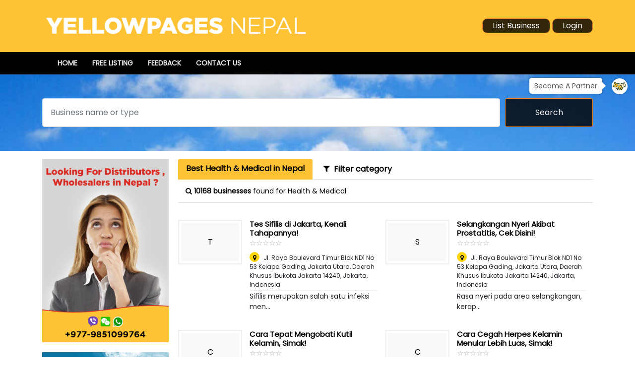

--- FILE ---
content_type: text/html; charset=UTF-8
request_url: https://www.yellowpagesnepal.com/health-and-medical?page=262
body_size: 16599
content:
<!DOCTYPE html>
<html lang="en">
  <head>
    <meta charset="UTF-8">
    <meta http-equiv="x-ua-compatible" content="ie=edge">
    <meta name="google-site-verification" content="1OQcD12mtG_8bKajy604LwqjDbWQ3AdMcKLk1Q3pZv8">
    <title>Best Health & Medical in Nepal, Page 262 - Yellowpages Nepal</title>
    <meta name="description" content="Health & Medical in Nepal. List of Health & Medical in Nepal with Adresses, Phone Numbers, Website, Reviews and More on Yellowpages Nepal, Page 262">
    <meta name="keywords" content="Health & Medical">
    <meta name="robots" content="index, follow">
    <meta name="viewport" content="width=device-width, initial-scale=1">
    <meta name="google-signin-client_id" content="235535739400-drkq3en23hto7mcibr1je0uhnccn8mt5.apps.googleusercontent.com">

    <base href="https://www.yellowpagesnepal.com/">
    <link rel="shortcut icon" type="image/x-icon" href="favicon.ico">
    <link rel="cannonical" href="https://www.yellowpagesnepal.com/health-and-medical?page=262">
    <link rel="dns-prefetch" href="https://fonts.googleapis.com">

    <!-- Boostrap stylesheet -->
    <link rel="stylesheet" href="assets/css/bootstrap.min.css">

    <!-- Icon Font CSS -->
    <link rel="stylesheet" href="assets/css/ionicons.min.css">
    <link rel="stylesheet" href="assets/css/font-awesome.min.css">
    <link rel="stylesheet" href="assets/css/pe-icon-7-stroke.css">

    <!-- Plugins stylesheet -->
    <link rel="stylesheet" href="assets/css/plugins.css">

    <!-- Slick Nav CSS -->
    <link rel="stylesheet" href="plugins/select2/css/select2.min.css">
    
    <!-- Smart Menus -->
	<link rel="stylesheet" type="text/css" href="plugins/smartmenu/css/jquery.smartmenus.bootstrap-4.css">
    
    <!-- Fancy Box -->
    <link rel="stylesheet" href="plugins/fancybox/css/jquery.fancybox.min.css">
    
    <!-- Master stylesheet -->
    <link rel="stylesheet" href="assets/css/style.css">
    <link rel="stylesheet" href="assets/css/innerpage-list.css">
    <link rel="stylesheet" href="assets/css/listdetails.css">
    <link rel="stylesheet" href="assets/css/cms.css">
    <link rel="stylesheet" href="assets/css/blog.css">

    <!-- Responsive stylesheet -->
    <link rel="stylesheet" href="assets/css/responsive.css">

    <!--fonts-->
    <link href="https://fonts.googleapis.com/css?family=Poppins&display=swap" rel="stylesheet">

    <!-- modernizr JS
    ============================================ -->
    <script src="assets/js/modernizr-2.8.3.min.js"></script>
  </head>

  <body class="body-banner">
    <header>
      <div class="header-top">
        <div class="container">
          <div class="row">
            <div class="col-lg-6">
              <div class="logo">
                <a href="">
                  <img src="assets/images/logo.png" class="img-fluid" alt="Yellowpages Nepal">
                </a>
              </div>
            </div>
            <div class="col-lg-6 ">
                            <div class="top-btn text-lg-right text-center">
                                <a role="button" class="btn btn-list" href="page/login">List Business</a>
                <a role="button" class="btn btn-login" href="page/login">Login</a>
              </div>
            </div>
          </div>
        </div>
      </div>
      <div class="header_menu-area theme-bg-primary  ">
        <div class="container">
          <div class="header_menu">
            <div class="mynav">
              <div class="navbar navbar-expand-lg navbar-dark ">
                <button class="navbar-toggler" type="button" data-toggle="collapse" data-target="#collapsenavbar">
                  <span class="navbar-toggler-icon"></span>
                </button>
                <div class="collapse navbar-collapse " id="collapsenavbar">
                  
<ul class="nav navbar-nav">
<li class="nav-item"><a href="./" class="nav-link">Home</a>
</li><li class="nav-item"><a href="listing/new" class="nav-link">Free Listing</a>
</li><li class="nav-item"><a href="feedback" class="nav-link">Feedback</a>
</li><li class="nav-item"><a href="contact-us" class="nav-link">Contact Us</a>
</li></ul>                  <!--<ul class="navbar-nav">
                                          <li class="nav-item">
                        <a href="./" class="nav-link">Home</a>
                      </li>
                                            <li class="nav-item">
                        <a href="listing/new" class="nav-link">Free Listing</a>
                      </li>
                                            <li class="nav-item">
                        <a href="feedback" class="nav-link">Feedback</a>
                      </li>
                                            <li class="nav-item">
                        <a href="contact-us" class="nav-link">Contact Us</a>
                      </li>
                                        </ul>-->
                </div>
              </div>
            </div>
          </div>
        </div>
      </div>
      
         
        <a class="become-partner-link" href="become-a-partner">
          <span>Become A Partner</span>
          <img src="assets/images/partner_icon.svg" alt="">
        </a>
        
      <section class="banner overlay">
        <div class="container">
          <div class="row">
            <div class="col-lg-12">
              <div class="banner-content pt-5 pb-4">
                <div class="banner_search_box">
                  <div class="banner_search_form">
                    <form method="post" action="search" class="mb-2">
                      <div class="form-row d-flex">
                        <div class="col-md-10 col-sm-12">
                          <div class="form-group">
                            <label class="sr-only" for="inlineFormInput">Search</label>
                            <input type="text" name="k" class="form-control mb-2 p-3 search_text" id="inlineFormInput" placeholder="Business name or type">
                          </div>
                        </div>
                        <div class="col-md-2 col-sm-12">
                          <button type="submit" class="btn btn-search mb-2 p-3">Search</button>
                        </div>
                      </div>
                    </form>
                  </div>
                                  </div>
                              </div>
            </div>
          </div>
        </div>
      </section>
    </header>

    <section class="mt-3">
      <div class="container">
        <div class="row">
                      <div class="col-lg-3 col-sm-12">
                <ul class="ad-section ad-vertical clearfix">
    <li>        <img src="https://www.yellowpagesnepal.com/files/adds/1571139399_Wholesaler-distributors-nepal.jpg" alt="Wholesalers Nepal" class="img-fluid lazyload">
        </li><li><a href="https://www.trekkingadvisor.com" target="_blank" rel="sponsored">        <img src="https://www.yellowpagesnepal.com/files/adds/1742084878_Trekking_Advisor_Register_YP.jpg" alt="Trekking Advisor- Promote your Trekking Business" class="img-fluid lazyload">
        </a></li>  </ul>
              </div>
            
          <div class="col-lg-9 col-sm-12 pl-lg-1">
            <div class="list-content">
  <nav>
    <div class="nav nav-tabs" id="nav-tab" role="tablist">
              <a class="nav-item nav-link active" id="nav-home-tab" data-toggle="tab" href="#nav-home" role="tab" aria-controls="nav-home" aria-selected="true"><h1>Best Health & Medical in Nepal</h1></a>
        <a class="nav-item nav-link" id="nav-profile-tab" data-toggle="tab" href="#nav-profile" role="tab" aria-controls="nav-profile" aria-selected="false"><i class="fa fa-filter text-black"></i> &nbsp;Filter category</a>
            </div>
  </nav>
  <div class="listing-filter ">
    <h2 class="text-lg text-black mb0">
      <i class="fa fa-search text-black mr5"></i> <strong>10168 businesses</strong> found for Health & Medical    </h2>
  </div>
  <div class="tab-content " id="nav-tabContent">
          <div class="tab-pane fade show active " id="nav-home" role="tabpanel" aria-labelledby="nav-home-tab">
        <ul class=" mt-4 content-wrapper">
          <li class="list-content-section">
  <div class="row">
    <div class=" col-lg-4 col-sm-4 col-4 pr-0">
      <div class="add-image">
        <a href="tes-sifilis-di-jakarta-kenali-tahapannya">
          <div class="text-center bg-light" style="padding: 27px;">T</div>        </a>
      </div>

    </div>
    <div class="col-lg-8 col-sm-8 col-8 add-desc-box">
      <div class="add-details">
        <h3 class="font-20 t400">
          <a href="tes-sifilis-di-jakarta-kenali-tahapannya">
            Tes Sifilis di Jakarta, Kenali Tahapannya!          </a>
        </h3>
        <div class="booking-item-rating">
                    <div class="rating-show" data-rate-value="0" style="font-size:15px;"></div>
        </div>
        <div class="info-row">
          <span class="add-type business-ads"><i class="fa fa-map-marker"></i></span>
          <span itemprop="streetAddress">Jl. Raya Boulevard Timur Blok ND1 No 53 Kelapa Gading, Jakarta Utara, Daerah Khusus Ibukota Jakarta 14240</span>, <span itemprop="addressLocality">Jakarta, Indonesia</span>        </div>

        <div class="gap-border"></div>
        <div class="details info-row">
          <p>Sifilis merupakan salah satu infeksi men...</p>
        </div>
      </div>
    </div>
  </div>
</li><li class="list-content-section">
  <div class="row">
    <div class=" col-lg-4 col-sm-4 col-4 pr-0">
      <div class="add-image">
        <a href="selangkangan-nyeri-akibat-prostatitis-cek-disini">
          <div class="text-center bg-light" style="padding: 27px;">S</div>        </a>
      </div>

    </div>
    <div class="col-lg-8 col-sm-8 col-8 add-desc-box">
      <div class="add-details">
        <h3 class="font-20 t400">
          <a href="selangkangan-nyeri-akibat-prostatitis-cek-disini">
            Selangkangan Nyeri Akibat Prostatitis, Cek Disini!          </a>
        </h3>
        <div class="booking-item-rating">
                    <div class="rating-show" data-rate-value="0" style="font-size:15px;"></div>
        </div>
        <div class="info-row">
          <span class="add-type business-ads"><i class="fa fa-map-marker"></i></span>
          <span itemprop="streetAddress">Jl. Raya Boulevard Timur Blok ND1 No 53 Kelapa Gading, Jakarta Utara, Daerah Khusus Ibukota Jakarta 14240</span>, <span itemprop="addressLocality">Jakarta, Indonesia</span>        </div>

        <div class="gap-border"></div>
        <div class="details info-row">
          <p>Rasa nyeri pada area selangkangan, kerap...</p>
        </div>
      </div>
    </div>
  </div>
</li><li class="list-content-section">
  <div class="row">
    <div class=" col-lg-4 col-sm-4 col-4 pr-0">
      <div class="add-image">
        <a href="cara-tepat-mengobati-kutil-kelamin-simak">
          <div class="text-center bg-light" style="padding: 27px;">C</div>        </a>
      </div>

    </div>
    <div class="col-lg-8 col-sm-8 col-8 add-desc-box">
      <div class="add-details">
        <h3 class="font-20 t400">
          <a href="cara-tepat-mengobati-kutil-kelamin-simak">
            Cara Tepat Mengobati Kutil Kelamin, Simak!          </a>
        </h3>
        <div class="booking-item-rating">
                    <div class="rating-show" data-rate-value="0" style="font-size:15px;"></div>
        </div>
        <div class="info-row">
          <span class="add-type business-ads"><i class="fa fa-map-marker"></i></span>
          <span itemprop="streetAddress">Jl. Pangeran Jayakarta No.115, RT.9/RW.7, Mangga Dua Selatan, Kecamatan Sawah Besar, Kota Jakarta Pusat, Daerah Khusus Ibukota Jakarta 10730</span>, <span itemprop="addressLocality">Jakarta, Indonesia</span>        </div>

        <div class="gap-border"></div>
        <div class="details info-row">
          <p>Kutil kelamin merupakan salah satu jenis...</p>
        </div>
      </div>
    </div>
  </div>
</li><li class="list-content-section">
  <div class="row">
    <div class=" col-lg-4 col-sm-4 col-4 pr-0">
      <div class="add-image">
        <a href="cara-cegah-herpes-kelamin-menular-lebih-luas-simak">
          <div class="text-center bg-light" style="padding: 27px;">C</div>        </a>
      </div>

    </div>
    <div class="col-lg-8 col-sm-8 col-8 add-desc-box">
      <div class="add-details">
        <h3 class="font-20 t400">
          <a href="cara-cegah-herpes-kelamin-menular-lebih-luas-simak">
            Cara Cegah Herpes Kelamin Menular Lebih Luas, Simak!          </a>
        </h3>
        <div class="booking-item-rating">
                    <div class="rating-show" data-rate-value="0" style="font-size:15px;"></div>
        </div>
        <div class="info-row">
          <span class="add-type business-ads"><i class="fa fa-map-marker"></i></span>
          <span itemprop="streetAddress">Jl. Pangeran Jayakarta No.115, RT.9/RW.7, Mangga Dua Selatan, Kecamatan Sawah Besar, Kota Jakarta Pusat, Daerah Khusus Ibukota Jakarta 10730</span>, <span itemprop="addressLocality">Jakarta, Indonesia</span>        </div>

        <div class="gap-border"></div>
        <div class="details info-row">
          <p>Herpes kelamin merupakan salah satu infe...</p>
        </div>
      </div>
    </div>
  </div>
</li><li class="list-content-section">
  <div class="row">
    <div class=" col-lg-4 col-sm-4 col-4 pr-0">
      <div class="add-image">
        <a href="bahaya-penyakit-gonore-jangan-abaikan">
          <div class="text-center bg-light" style="padding: 27px;">B</div>        </a>
      </div>

    </div>
    <div class="col-lg-8 col-sm-8 col-8 add-desc-box">
      <div class="add-details">
        <h3 class="font-20 t400">
          <a href="bahaya-penyakit-gonore-jangan-abaikan">
            Bahaya Penyakit Gonore, Jangan Abaikan!          </a>
        </h3>
        <div class="booking-item-rating">
                    <div class="rating-show" data-rate-value="0" style="font-size:15px;"></div>
        </div>
        <div class="info-row">
          <span class="add-type business-ads"><i class="fa fa-map-marker"></i></span>
          <span itemprop="streetAddress">Jl. Pangeran Jayakarta No.115, RT.9/RW.7, Mangga Dua Selatan, Kecamatan Sawah Besar, Kota Jakarta Pusat, Daerah Khusus Ibukota Jakarta 10730</span>, <span itemprop="addressLocality">Jakarta, Indonesia</span>        </div>

        <div class="gap-border"></div>
        <div class="details info-row">
          <p>Gonore, atau dikenal juga sebagai kencin...</p>
        </div>
      </div>
    </div>
  </div>
</li><li class="list-content-section">
  <div class="row">
    <div class=" col-lg-4 col-sm-4 col-4 pr-0">
      <div class="add-image">
        <a href="infeksi-raja-singa-kambuh-begini-cara-mengatasinya">
          <div class="text-center bg-light" style="padding: 27px;">I</div>        </a>
      </div>

    </div>
    <div class="col-lg-8 col-sm-8 col-8 add-desc-box">
      <div class="add-details">
        <h3 class="font-20 t400">
          <a href="infeksi-raja-singa-kambuh-begini-cara-mengatasinya">
            Infeksi Raja Singa Kambuh, Begini Cara Mengatasinya!          </a>
        </h3>
        <div class="booking-item-rating">
                    <div class="rating-show" data-rate-value="0" style="font-size:15px;"></div>
        </div>
        <div class="info-row">
          <span class="add-type business-ads"><i class="fa fa-map-marker"></i></span>
          <span itemprop="streetAddress">Jl. Pangeran Jayakarta No.115, RT.9/RW.7, Mangga Dua Selatan, Kecamatan Sawah Besar, Kota Jakarta Pusat, Daerah Khusus Ibukota Jakarta 10730</span>, <span itemprop="addressLocality">Jakarta, Indonesia</span>        </div>

        <div class="gap-border"></div>
        <div class="details info-row">
          <p>Infeksi Raja Singa, atau dalam istilah m...</p>
        </div>
      </div>
    </div>
  </div>
</li><li class="list-content-section">
  <div class="row">
    <div class=" col-lg-4 col-sm-4 col-4 pr-0">
      <div class="add-image">
        <a href="dampak-tidak-mengobati-infeksi-saluran-kemih-waspada">
          <div class="text-center bg-light" style="padding: 27px;">D</div>        </a>
      </div>

    </div>
    <div class="col-lg-8 col-sm-8 col-8 add-desc-box">
      <div class="add-details">
        <h3 class="font-20 t400">
          <a href="dampak-tidak-mengobati-infeksi-saluran-kemih-waspada">
            Dampak Tidak Mengobati Infeksi Saluran Kemih, Waspada!          </a>
        </h3>
        <div class="booking-item-rating">
                    <div class="rating-show" data-rate-value="0" style="font-size:15px;"></div>
        </div>
        <div class="info-row">
          <span class="add-type business-ads"><i class="fa fa-map-marker"></i></span>
          <span itemprop="streetAddress">Jl. Raya Boulevard Timur Blok ND1 No 53 Kelapa Gading, Jakarta Utara, Daerah Khusus Ibukota Jakarta 14240</span>, <span itemprop="addressLocality">Jakarta, Indonesia</span>        </div>

        <div class="gap-border"></div>
        <div class="details info-row">
          <p>Infeksi Saluran Kemih (ISK) adalah salah...</p>
        </div>
      </div>
    </div>
  </div>
</li><li class="list-content-section">
  <div class="row">
    <div class=" col-lg-4 col-sm-4 col-4 pr-0">
      <div class="add-image">
        <a href="ciri-isk-pada-wanita-sebaiknya-jangan-anggap-remeh">
          <div class="text-center bg-light" style="padding: 27px;">C</div>        </a>
      </div>

    </div>
    <div class="col-lg-8 col-sm-8 col-8 add-desc-box">
      <div class="add-details">
        <h3 class="font-20 t400">
          <a href="ciri-isk-pada-wanita-sebaiknya-jangan-anggap-remeh">
            Ciri ISK pada Wanita, Sebaiknya Jangan Anggap Remeh!          </a>
        </h3>
        <div class="booking-item-rating">
                    <div class="rating-show" data-rate-value="0" style="font-size:15px;"></div>
        </div>
        <div class="info-row">
          <span class="add-type business-ads"><i class="fa fa-map-marker"></i></span>
          <span itemprop="streetAddress">Jl. Pangeran Jayakarta No.115, RT.9/RW.7, Mangga Dua Selatan, Kecamatan Sawah Besar, Kota Jakarta Pusat, Daerah Khusus Ibukota Jakarta 10730</span>, <span itemprop="addressLocality">Jakarta, Indonesia</span>        </div>

        <div class="gap-border"></div>
        <div class="details info-row">
          <p>Infeksi Saluran Kemih (ISK) adalah salah...</p>
        </div>
      </div>
    </div>
  </div>
</li><li class="list-content-section">
  <div class="row">
    <div class=" col-lg-4 col-sm-4 col-4 pr-0">
      <div class="add-image">
        <a href="gejala-penyakit-kelamin-pada-pria-sebaiknya-jangan-abaikan">
          <div class="text-center bg-light" style="padding: 27px;">G</div>        </a>
      </div>

    </div>
    <div class="col-lg-8 col-sm-8 col-8 add-desc-box">
      <div class="add-details">
        <h3 class="font-20 t400">
          <a href="gejala-penyakit-kelamin-pada-pria-sebaiknya-jangan-abaikan">
            Gejala Penyakit Kelamin pada Pria, Sebaiknya Jangan Abaikan!          </a>
        </h3>
        <div class="booking-item-rating">
                    <div class="rating-show" data-rate-value="0" style="font-size:15px;"></div>
        </div>
        <div class="info-row">
          <span class="add-type business-ads"><i class="fa fa-map-marker"></i></span>
          <span itemprop="streetAddress">Jl. Raya Boulevard Timur Blok ND1 No 53 Kelapa Gading, Jakarta Utara, Daerah Khusus Ibukota Jakarta 14240</span>, <span itemprop="addressLocality">Jakarta, Indonesia</span>        </div>

        <div class="gap-border"></div>
        <div class="details info-row">
          <p>Penyakit kelamin merupakan salah satu je...</p>
        </div>
      </div>
    </div>
  </div>
</li><li class="list-content-section">
  <div class="row">
    <div class=" col-lg-4 col-sm-4 col-4 pr-0">
      <div class="add-image">
        <a href="gejala-klamidia-pada-wanita-waspadai">
          <div class="text-center bg-light" style="padding: 27px;">G</div>        </a>
      </div>

    </div>
    <div class="col-lg-8 col-sm-8 col-8 add-desc-box">
      <div class="add-details">
        <h3 class="font-20 t400">
          <a href="gejala-klamidia-pada-wanita-waspadai">
            Gejala Klamidia pada Wanita, Waspadai!          </a>
        </h3>
        <div class="booking-item-rating">
                    <div class="rating-show" data-rate-value="0" style="font-size:15px;"></div>
        </div>
        <div class="info-row">
          <span class="add-type business-ads"><i class="fa fa-map-marker"></i></span>
          <span itemprop="streetAddress">Jl. Raya Boulevard Timur Blok ND1 No 53 Kelapa Gading, Jakarta Utara, Daerah Khusus Ibukota Jakarta 14240</span>, <span itemprop="addressLocality">Jakarta, Indonesia</span>        </div>

        <div class="gap-border"></div>
        <div class="details info-row">
          <p>Klamidia adalah salah satu infeksi menul...</p>
        </div>
      </div>
    </div>
  </div>
</li><li class="list-content-section">
  <div class="row">
    <div class=" col-lg-4 col-sm-4 col-4 pr-0">
      <div class="add-image">
        <a href="obat-lemah-syahwat-tanpa-resep-dokter-waspadai-efek-sampingnya">
          <div class="text-center bg-light" style="padding: 27px;">O</div>        </a>
      </div>

    </div>
    <div class="col-lg-8 col-sm-8 col-8 add-desc-box">
      <div class="add-details">
        <h3 class="font-20 t400">
          <a href="obat-lemah-syahwat-tanpa-resep-dokter-waspadai-efek-sampingnya">
            Obat Lemah Syahwat Tanpa Resep Dokter, Waspadai Efek Sampingnya!          </a>
        </h3>
        <div class="booking-item-rating">
                    <div class="rating-show" data-rate-value="0" style="font-size:15px;"></div>
        </div>
        <div class="info-row">
          <span class="add-type business-ads"><i class="fa fa-map-marker"></i></span>
          <span itemprop="streetAddress">Jl. Raya Boulevard Timur Blok ND1 No 53 Kelapa Gading, Jakarta Utara, Daerah Khusus Ibukota Jakarta 14240</span>, <span itemprop="addressLocality">Jakarta, Indonesia</span>        </div>

        <div class="gap-border"></div>
        <div class="details info-row">
          <p>Mengatasi masalah lemah syahwat memang m...</p>
        </div>
      </div>
    </div>
  </div>
</li><li class="list-content-section">
  <div class="row">
    <div class=" col-lg-4 col-sm-4 col-4 pr-0">
      <div class="add-image">
        <a href="gatal-selangkangan-parah-benarkah-ims-penyebabnya">
          <div class="text-center bg-light" style="padding: 27px;">G</div>        </a>
      </div>

    </div>
    <div class="col-lg-8 col-sm-8 col-8 add-desc-box">
      <div class="add-details">
        <h3 class="font-20 t400">
          <a href="gatal-selangkangan-parah-benarkah-ims-penyebabnya">
            Gatal Selangkangan Parah, Benarkah IMS Penyebabnya?          </a>
        </h3>
        <div class="booking-item-rating">
                    <div class="rating-show" data-rate-value="0" style="font-size:15px;"></div>
        </div>
        <div class="info-row">
          <span class="add-type business-ads"><i class="fa fa-map-marker"></i></span>
          <span itemprop="streetAddress">Jl. Pangeran Jayakarta No.115, RT.9/RW.7, Mangga Dua Selatan, Kecamatan Sawah Besar, Kota Jakarta Pusat, Daerah Khusus Ibukota Jakarta 10730</span>, <span itemprop="addressLocality">Jakarta, Indonesia</span>        </div>

        <div class="gap-border"></div>
        <div class="details info-row">
          <p>Gatal di selangkangan sering dianggap ma...</p>
        </div>
      </div>
    </div>
  </div>
</li><li class="list-content-section">
  <div class="row">
    <div class=" col-lg-4 col-sm-4 col-4 pr-0">
      <div class="add-image">
        <a href="cara-sembuh-kista-bartholin-wanita-harus-tahu">
          <div class="text-center bg-light" style="padding: 27px;">C</div>        </a>
      </div>

    </div>
    <div class="col-lg-8 col-sm-8 col-8 add-desc-box">
      <div class="add-details">
        <h3 class="font-20 t400">
          <a href="cara-sembuh-kista-bartholin-wanita-harus-tahu">
            Cara Sembuh Kista Bartholin, Wanita Harus Tahu!          </a>
        </h3>
        <div class="booking-item-rating">
                    <div class="rating-show" data-rate-value="0" style="font-size:15px;"></div>
        </div>
        <div class="info-row">
          <span class="add-type business-ads"><i class="fa fa-map-marker"></i></span>
          <span itemprop="streetAddress">Jl. Pangeran Jayakarta No.115, RT.9/RW.7, Mangga Dua Selatan, Kecamatan Sawah Besar, Kota Jakarta Pusat, Daerah Khusus Ibukota Jakarta 10730</span>, <span itemprop="addressLocality">Jakarta, Indonesia</span>        </div>

        <div class="gap-border"></div>
        <div class="details info-row">
          <p>Kista Bartholin adalah benjolan yang mun...</p>
        </div>
      </div>
    </div>
  </div>
</li><li class="list-content-section">
  <div class="row">
    <div class=" col-lg-4 col-sm-4 col-4 pr-0">
      <div class="add-image">
        <a href="ciri-ciri-keputihan-akibat-penyakit-menular-seksual-simak-yuk">
          <div class="text-center bg-light" style="padding: 27px;">C</div>        </a>
      </div>

    </div>
    <div class="col-lg-8 col-sm-8 col-8 add-desc-box">
      <div class="add-details">
        <h3 class="font-20 t400">
          <a href="ciri-ciri-keputihan-akibat-penyakit-menular-seksual-simak-yuk">
            Ciri-Ciri Keputihan Akibat Penyakit Menular Seksual, Simak Yuk!          </a>
        </h3>
        <div class="booking-item-rating">
                    <div class="rating-show" data-rate-value="0" style="font-size:15px;"></div>
        </div>
        <div class="info-row">
          <span class="add-type business-ads"><i class="fa fa-map-marker"></i></span>
          <span itemprop="streetAddress">Jl. Pangeran Jayakarta No.115, RT.9/RW.7, Mangga Dua Selatan, Kecamatan Sawah Besar, Kota Jakarta Pusat, Daerah Khusus Ibukota Jakarta 10730</span>, <span itemprop="addressLocality">Jakarta, Indonesia</span>        </div>

        <div class="gap-border"></div>
        <div class="details info-row">
          <p>Keputihan adalah kondisi alami yang terj...</p>
        </div>
      </div>
    </div>
  </div>
</li><li class="list-content-section">
  <div class="row">
    <div class=" col-lg-4 col-sm-4 col-4 pr-0">
      <div class="add-image">
        <a href="cara-pengobatan-raja-singa-infeksi-sifilis-simak">
          <div class="text-center bg-light" style="padding: 27px;">C</div>        </a>
      </div>

    </div>
    <div class="col-lg-8 col-sm-8 col-8 add-desc-box">
      <div class="add-details">
        <h3 class="font-20 t400">
          <a href="cara-pengobatan-raja-singa-infeksi-sifilis-simak">
            Cara Pengobatan Raja Singa (Infeksi Sifilis), Simak!          </a>
        </h3>
        <div class="booking-item-rating">
                    <div class="rating-show" data-rate-value="0" style="font-size:15px;"></div>
        </div>
        <div class="info-row">
          <span class="add-type business-ads"><i class="fa fa-map-marker"></i></span>
          <span itemprop="streetAddress">Jl. Pangeran Jayakarta No.115, RT.9/RW.7, Mangga Dua Selatan, Kecamatan Sawah Besar, Kota Jakarta Pusat, Daerah Khusus Ibukota Jakarta 10730</span>, <span itemprop="addressLocality">Jakarta, Indonesia</span>        </div>

        <div class="gap-border"></div>
        <div class="details info-row">
          <p>Raja singa, atau yang dikenal secara med...</p>
        </div>
      </div>
    </div>
  </div>
</li><li class="list-content-section">
  <div class="row">
    <div class=" col-lg-4 col-sm-4 col-4 pr-0">
      <div class="add-image">
        <a href="gejala-kondiloma-akuminata-kenali-perbedaannya-pada-pria-dan-wanita">
          <div class="text-center bg-light" style="padding: 27px;">G</div>        </a>
      </div>

    </div>
    <div class="col-lg-8 col-sm-8 col-8 add-desc-box">
      <div class="add-details">
        <h3 class="font-20 t400">
          <a href="gejala-kondiloma-akuminata-kenali-perbedaannya-pada-pria-dan-wanita">
            Gejala Kondiloma Akuminata, Kenali Perbedaannya pada Pria dan Wanita!          </a>
        </h3>
        <div class="booking-item-rating">
                    <div class="rating-show" data-rate-value="0" style="font-size:15px;"></div>
        </div>
        <div class="info-row">
          <span class="add-type business-ads"><i class="fa fa-map-marker"></i></span>
          <span itemprop="streetAddress">Jl. Raya Boulevard Timur Blok ND1 No 53 Kelapa Gading, Jakarta Utara, Daerah Khusus Ibukota Jakarta 14240</span>, <span itemprop="addressLocality">Jakarta, Indonesia</span>        </div>

        <div class="gap-border"></div>
        <div class="details info-row">
          <p>Kondiloma akuminata, atau yang lebih dik...</p>
        </div>
      </div>
    </div>
  </div>
</li><li class="list-content-section">
  <div class="row">
    <div class=" col-lg-4 col-sm-4 col-4 pr-0">
      <div class="add-image">
        <a href="5-ciri-isk-pada-wanita-kenali-dan-jangan-abaikan">
          <div class="text-center bg-light" style="padding: 27px;">5</div>        </a>
      </div>

    </div>
    <div class="col-lg-8 col-sm-8 col-8 add-desc-box">
      <div class="add-details">
        <h3 class="font-20 t400">
          <a href="5-ciri-isk-pada-wanita-kenali-dan-jangan-abaikan">
            5 Ciri ISK pada Wanita, Kenali dan Jangan Abaikan!          </a>
        </h3>
        <div class="booking-item-rating">
                    <div class="rating-show" data-rate-value="0" style="font-size:15px;"></div>
        </div>
        <div class="info-row">
          <span class="add-type business-ads"><i class="fa fa-map-marker"></i></span>
          <span itemprop="streetAddress">Jl. Raya Boulevard Timur Blok ND1 No 53 Kelapa Gading, Jakarta Utara, Daerah Khusus Ibukota Jakarta 14240</span>, <span itemprop="addressLocality">Jakarta, Indonesia</span>        </div>

        <div class="gap-border"></div>
        <div class="details info-row">
          <p>Infeksi Saluran Kemih (ISK) merupakan ma...</p>
        </div>
      </div>
    </div>
  </div>
</li><li class="list-content-section">
  <div class="row">
    <div class=" col-lg-4 col-sm-4 col-4 pr-0">
      <div class="add-image">
        <a href="cara-cegah-herpes-kelamin-simak">
          <div class="text-center bg-light" style="padding: 27px;">C</div>        </a>
      </div>

    </div>
    <div class="col-lg-8 col-sm-8 col-8 add-desc-box">
      <div class="add-details">
        <h3 class="font-20 t400">
          <a href="cara-cegah-herpes-kelamin-simak">
            Cara Cegah Herpes  Kelamin, Simak!          </a>
        </h3>
        <div class="booking-item-rating">
                    <div class="rating-show" data-rate-value="0" style="font-size:15px;"></div>
        </div>
        <div class="info-row">
          <span class="add-type business-ads"><i class="fa fa-map-marker"></i></span>
          <span itemprop="streetAddress">Jl. Pangeran Jayakarta No.115, RT.9/RW.7, Mangga Dua Selatan, Kecamatan Sawah Besar, Kota Jakarta Pusat, Daerah Khusus Ibukota Jakarta 10730</span>, <span itemprop="addressLocality">Jakarta, Indonesia</span>        </div>

        <div class="gap-border"></div>
        <div class="details info-row">
          <p>Herpes kelamin adalah salah satu infeksi...</p>
        </div>
      </div>
    </div>
  </div>
</li><li class="list-content-section">
  <div class="row">
    <div class=" col-lg-4 col-sm-4 col-4 pr-0">
      <div class="add-image">
        <a href="keluar-nanah-dari-kemaluan-pria-apa-penyebabnya-catat">
          <div class="text-center bg-light" style="padding: 27px;">K</div>        </a>
      </div>

    </div>
    <div class="col-lg-8 col-sm-8 col-8 add-desc-box">
      <div class="add-details">
        <h3 class="font-20 t400">
          <a href="keluar-nanah-dari-kemaluan-pria-apa-penyebabnya-catat">
            Keluar Nanah dari Kemaluan Pria, Apa Penyebabnya? Catat!          </a>
        </h3>
        <div class="booking-item-rating">
                    <div class="rating-show" data-rate-value="0" style="font-size:15px;"></div>
        </div>
        <div class="info-row">
          <span class="add-type business-ads"><i class="fa fa-map-marker"></i></span>
          <span itemprop="streetAddress">Jl. Raya Boulevard Timur Blok ND1 No 53 Kelapa Gading, Jakarta Utara, Daerah Khusus Ibukota Jakarta 14240</span>, <span itemprop="addressLocality">Jakarta, Indonesia</span>        </div>

        <div class="gap-border"></div>
        <div class="details info-row">
          <p>Munculnya cairan nanah dari kemaluan pri...</p>
        </div>
      </div>
    </div>
  </div>
</li><li class="list-content-section">
  <div class="row">
    <div class=" col-lg-4 col-sm-4 col-4 pr-0">
      <div class="add-image">
        <a href="salep-herpes-kelamin-adakah-yang-ampuh-cek-disini">
          <div class="text-center bg-light" style="padding: 27px;">S</div>        </a>
      </div>

    </div>
    <div class="col-lg-8 col-sm-8 col-8 add-desc-box">
      <div class="add-details">
        <h3 class="font-20 t400">
          <a href="salep-herpes-kelamin-adakah-yang-ampuh-cek-disini">
            Salep Herpes Kelamin, Adakah yang Ampuh? Cek Disini!          </a>
        </h3>
        <div class="booking-item-rating">
                    <div class="rating-show" data-rate-value="0" style="font-size:15px;"></div>
        </div>
        <div class="info-row">
          <span class="add-type business-ads"><i class="fa fa-map-marker"></i></span>
          <span itemprop="streetAddress">Jl. Pangeran Jayakarta No.115, RT.9/RW.7, Mangga Dua Selatan, Kecamatan Sawah Besar, Kota Jakarta Pusat, Daerah Khusus Ibukota Jakarta 10730</span>, <span itemprop="addressLocality">Jakarta, Indonesia</span>        </div>

        <div class="gap-border"></div>
        <div class="details info-row">
          <p>Herpes kelamin adalah salah satu jenis i...</p>
        </div>
      </div>
    </div>
  </div>
</li>        </ul>
        	
<div align="center" style="clear:both;" class="paging">
  <div style="color: #7A7C7D; background-color: #E6E6E6; padding-top: 5px; text-align:center;">Results 10168: You are at page 262 of 509</div>
  <div style="color: #7A7C7D; background-color: #E6E6E6; padding: 5px 0; text-align:center;">
    <div class="d-none d-md-block"><a href=health-and-medical?page=1 title=First Page class=paging>First</a>&nbsp;<a href=health-and-medical?page=261 title=Previous Page class=paging>Prev</a>&nbsp;<a href=health-and-medical?page=1 title=Page 1 class=paging>1</a> <a href=health-and-medical?page=2 title=Page 2 class=paging>2</a> <a href=health-and-medical?page=3 title=Page 3 class=paging>3</a> <a href=health-and-medical?page=4 title=Page 4 class=paging>4</a> <a href=health-and-medical?page=5 title=Page 5 class=paging>5</a> <a href=health-and-medical?page=6 title=Page 6 class=paging>6</a> <a href=health-and-medical?page=7 title=Page 7 class=paging>7</a> <a href=health-and-medical?page=8 title=Page 8 class=paging>8</a> <a href=health-and-medical?page=9 title=Page 9 class=paging>9</a> <a href=health-and-medical?page=10 title=Page 10 class=paging>10</a> <a href=health-and-medical?page=11 title=Page 11 class=paging>11</a> <a href=health-and-medical?page=12 title=Page 12 class=paging>12</a> <a href=health-and-medical?page=13 title=Page 13 class=paging>13</a> <a href=health-and-medical?page=14 title=Page 14 class=paging>14</a> <a href=health-and-medical?page=15 title=Page 15 class=paging>15</a> <a href=health-and-medical?page=16 title=Page 16 class=paging>16</a> <a href=health-and-medical?page=17 title=Page 17 class=paging>17</a> <a href=health-and-medical?page=18 title=Page 18 class=paging>18</a> <a href=health-and-medical?page=19 title=Page 19 class=paging>19</a> <a href=health-and-medical?page=20 title=Page 20 class=paging>20</a> <a href=health-and-medical?page=21 title=Page 21 class=paging>21</a> <a href=health-and-medical?page=22 title=Page 22 class=paging>22</a> <a href=health-and-medical?page=23 title=Page 23 class=paging>23</a> <a href=health-and-medical?page=24 title=Page 24 class=paging>24</a> <a href=health-and-medical?page=25 title=Page 25 class=paging>25</a> <a href=health-and-medical?page=26 title=Page 26 class=paging>26</a> <a href=health-and-medical?page=27 title=Page 27 class=paging>27</a> <a href=health-and-medical?page=28 title=Page 28 class=paging>28</a> <a href=health-and-medical?page=29 title=Page 29 class=paging>29</a> <a href=health-and-medical?page=30 title=Page 30 class=paging>30</a> <a href=health-and-medical?page=31 title=Page 31 class=paging>31</a> <a href=health-and-medical?page=32 title=Page 32 class=paging>32</a> <a href=health-and-medical?page=33 title=Page 33 class=paging>33</a> <a href=health-and-medical?page=34 title=Page 34 class=paging>34</a> <a href=health-and-medical?page=35 title=Page 35 class=paging>35</a> <a href=health-and-medical?page=36 title=Page 36 class=paging>36</a> <a href=health-and-medical?page=37 title=Page 37 class=paging>37</a> <a href=health-and-medical?page=38 title=Page 38 class=paging>38</a> <a href=health-and-medical?page=39 title=Page 39 class=paging>39</a> <a href=health-and-medical?page=40 title=Page 40 class=paging>40</a> <a href=health-and-medical?page=41 title=Page 41 class=paging>41</a> <a href=health-and-medical?page=42 title=Page 42 class=paging>42</a> <a href=health-and-medical?page=43 title=Page 43 class=paging>43</a> <a href=health-and-medical?page=44 title=Page 44 class=paging>44</a> <a href=health-and-medical?page=45 title=Page 45 class=paging>45</a> <a href=health-and-medical?page=46 title=Page 46 class=paging>46</a> <a href=health-and-medical?page=47 title=Page 47 class=paging>47</a> <a href=health-and-medical?page=48 title=Page 48 class=paging>48</a> <a href=health-and-medical?page=49 title=Page 49 class=paging>49</a> <a href=health-and-medical?page=50 title=Page 50 class=paging>50</a> <a href=health-and-medical?page=51 title=Page 51 class=paging>51</a> <a href=health-and-medical?page=52 title=Page 52 class=paging>52</a> <a href=health-and-medical?page=53 title=Page 53 class=paging>53</a> <a href=health-and-medical?page=54 title=Page 54 class=paging>54</a> <a href=health-and-medical?page=55 title=Page 55 class=paging>55</a> <a href=health-and-medical?page=56 title=Page 56 class=paging>56</a> <a href=health-and-medical?page=57 title=Page 57 class=paging>57</a> <a href=health-and-medical?page=58 title=Page 58 class=paging>58</a> <a href=health-and-medical?page=59 title=Page 59 class=paging>59</a> <a href=health-and-medical?page=60 title=Page 60 class=paging>60</a> <a href=health-and-medical?page=61 title=Page 61 class=paging>61</a> <a href=health-and-medical?page=62 title=Page 62 class=paging>62</a> <a href=health-and-medical?page=63 title=Page 63 class=paging>63</a> <a href=health-and-medical?page=64 title=Page 64 class=paging>64</a> <a href=health-and-medical?page=65 title=Page 65 class=paging>65</a> <a href=health-and-medical?page=66 title=Page 66 class=paging>66</a> <a href=health-and-medical?page=67 title=Page 67 class=paging>67</a> <a href=health-and-medical?page=68 title=Page 68 class=paging>68</a> <a href=health-and-medical?page=69 title=Page 69 class=paging>69</a> <a href=health-and-medical?page=70 title=Page 70 class=paging>70</a> <a href=health-and-medical?page=71 title=Page 71 class=paging>71</a> <a href=health-and-medical?page=72 title=Page 72 class=paging>72</a> <a href=health-and-medical?page=73 title=Page 73 class=paging>73</a> <a href=health-and-medical?page=74 title=Page 74 class=paging>74</a> <a href=health-and-medical?page=75 title=Page 75 class=paging>75</a> <a href=health-and-medical?page=76 title=Page 76 class=paging>76</a> <a href=health-and-medical?page=77 title=Page 77 class=paging>77</a> <a href=health-and-medical?page=78 title=Page 78 class=paging>78</a> <a href=health-and-medical?page=79 title=Page 79 class=paging>79</a> <a href=health-and-medical?page=80 title=Page 80 class=paging>80</a> <a href=health-and-medical?page=81 title=Page 81 class=paging>81</a> <a href=health-and-medical?page=82 title=Page 82 class=paging>82</a> <a href=health-and-medical?page=83 title=Page 83 class=paging>83</a> <a href=health-and-medical?page=84 title=Page 84 class=paging>84</a> <a href=health-and-medical?page=85 title=Page 85 class=paging>85</a> <a href=health-and-medical?page=86 title=Page 86 class=paging>86</a> <a href=health-and-medical?page=87 title=Page 87 class=paging>87</a> <a href=health-and-medical?page=88 title=Page 88 class=paging>88</a> <a href=health-and-medical?page=89 title=Page 89 class=paging>89</a> <a href=health-and-medical?page=90 title=Page 90 class=paging>90</a> <a href=health-and-medical?page=91 title=Page 91 class=paging>91</a> <a href=health-and-medical?page=92 title=Page 92 class=paging>92</a> <a href=health-and-medical?page=93 title=Page 93 class=paging>93</a> <a href=health-and-medical?page=94 title=Page 94 class=paging>94</a> <a href=health-and-medical?page=95 title=Page 95 class=paging>95</a> <a href=health-and-medical?page=96 title=Page 96 class=paging>96</a> <a href=health-and-medical?page=97 title=Page 97 class=paging>97</a> <a href=health-and-medical?page=98 title=Page 98 class=paging>98</a> <a href=health-and-medical?page=99 title=Page 99 class=paging>99</a> <a href=health-and-medical?page=100 title=Page 100 class=paging>100</a> <a href=health-and-medical?page=101 title=Page 101 class=paging>101</a> <a href=health-and-medical?page=102 title=Page 102 class=paging>102</a> <a href=health-and-medical?page=103 title=Page 103 class=paging>103</a> <a href=health-and-medical?page=104 title=Page 104 class=paging>104</a> <a href=health-and-medical?page=105 title=Page 105 class=paging>105</a> <a href=health-and-medical?page=106 title=Page 106 class=paging>106</a> <a href=health-and-medical?page=107 title=Page 107 class=paging>107</a> <a href=health-and-medical?page=108 title=Page 108 class=paging>108</a> <a href=health-and-medical?page=109 title=Page 109 class=paging>109</a> <a href=health-and-medical?page=110 title=Page 110 class=paging>110</a> <a href=health-and-medical?page=111 title=Page 111 class=paging>111</a> <a href=health-and-medical?page=112 title=Page 112 class=paging>112</a> <a href=health-and-medical?page=113 title=Page 113 class=paging>113</a> <a href=health-and-medical?page=114 title=Page 114 class=paging>114</a> <a href=health-and-medical?page=115 title=Page 115 class=paging>115</a> <a href=health-and-medical?page=116 title=Page 116 class=paging>116</a> <a href=health-and-medical?page=117 title=Page 117 class=paging>117</a> <a href=health-and-medical?page=118 title=Page 118 class=paging>118</a> <a href=health-and-medical?page=119 title=Page 119 class=paging>119</a> <a href=health-and-medical?page=120 title=Page 120 class=paging>120</a> <a href=health-and-medical?page=121 title=Page 121 class=paging>121</a> <a href=health-and-medical?page=122 title=Page 122 class=paging>122</a> <a href=health-and-medical?page=123 title=Page 123 class=paging>123</a> <a href=health-and-medical?page=124 title=Page 124 class=paging>124</a> <a href=health-and-medical?page=125 title=Page 125 class=paging>125</a> <a href=health-and-medical?page=126 title=Page 126 class=paging>126</a> <a href=health-and-medical?page=127 title=Page 127 class=paging>127</a> <a href=health-and-medical?page=128 title=Page 128 class=paging>128</a> <a href=health-and-medical?page=129 title=Page 129 class=paging>129</a> <a href=health-and-medical?page=130 title=Page 130 class=paging>130</a> <a href=health-and-medical?page=131 title=Page 131 class=paging>131</a> <a href=health-and-medical?page=132 title=Page 132 class=paging>132</a> <a href=health-and-medical?page=133 title=Page 133 class=paging>133</a> <a href=health-and-medical?page=134 title=Page 134 class=paging>134</a> <a href=health-and-medical?page=135 title=Page 135 class=paging>135</a> <a href=health-and-medical?page=136 title=Page 136 class=paging>136</a> <a href=health-and-medical?page=137 title=Page 137 class=paging>137</a> <a href=health-and-medical?page=138 title=Page 138 class=paging>138</a> <a href=health-and-medical?page=139 title=Page 139 class=paging>139</a> <a href=health-and-medical?page=140 title=Page 140 class=paging>140</a> <a href=health-and-medical?page=141 title=Page 141 class=paging>141</a> <a href=health-and-medical?page=142 title=Page 142 class=paging>142</a> <a href=health-and-medical?page=143 title=Page 143 class=paging>143</a> <a href=health-and-medical?page=144 title=Page 144 class=paging>144</a> <a href=health-and-medical?page=145 title=Page 145 class=paging>145</a> <a href=health-and-medical?page=146 title=Page 146 class=paging>146</a> <a href=health-and-medical?page=147 title=Page 147 class=paging>147</a> <a href=health-and-medical?page=148 title=Page 148 class=paging>148</a> <a href=health-and-medical?page=149 title=Page 149 class=paging>149</a> <a href=health-and-medical?page=150 title=Page 150 class=paging>150</a> <a href=health-and-medical?page=151 title=Page 151 class=paging>151</a> <a href=health-and-medical?page=152 title=Page 152 class=paging>152</a> <a href=health-and-medical?page=153 title=Page 153 class=paging>153</a> <a href=health-and-medical?page=154 title=Page 154 class=paging>154</a> <a href=health-and-medical?page=155 title=Page 155 class=paging>155</a> <a href=health-and-medical?page=156 title=Page 156 class=paging>156</a> <a href=health-and-medical?page=157 title=Page 157 class=paging>157</a> <a href=health-and-medical?page=158 title=Page 158 class=paging>158</a> <a href=health-and-medical?page=159 title=Page 159 class=paging>159</a> <a href=health-and-medical?page=160 title=Page 160 class=paging>160</a> <a href=health-and-medical?page=161 title=Page 161 class=paging>161</a> <a href=health-and-medical?page=162 title=Page 162 class=paging>162</a> <a href=health-and-medical?page=163 title=Page 163 class=paging>163</a> <a href=health-and-medical?page=164 title=Page 164 class=paging>164</a> <a href=health-and-medical?page=165 title=Page 165 class=paging>165</a> <a href=health-and-medical?page=166 title=Page 166 class=paging>166</a> <a href=health-and-medical?page=167 title=Page 167 class=paging>167</a> <a href=health-and-medical?page=168 title=Page 168 class=paging>168</a> <a href=health-and-medical?page=169 title=Page 169 class=paging>169</a> <a href=health-and-medical?page=170 title=Page 170 class=paging>170</a> <a href=health-and-medical?page=171 title=Page 171 class=paging>171</a> <a href=health-and-medical?page=172 title=Page 172 class=paging>172</a> <a href=health-and-medical?page=173 title=Page 173 class=paging>173</a> <a href=health-and-medical?page=174 title=Page 174 class=paging>174</a> <a href=health-and-medical?page=175 title=Page 175 class=paging>175</a> <a href=health-and-medical?page=176 title=Page 176 class=paging>176</a> <a href=health-and-medical?page=177 title=Page 177 class=paging>177</a> <a href=health-and-medical?page=178 title=Page 178 class=paging>178</a> <a href=health-and-medical?page=179 title=Page 179 class=paging>179</a> <a href=health-and-medical?page=180 title=Page 180 class=paging>180</a> <a href=health-and-medical?page=181 title=Page 181 class=paging>181</a> <a href=health-and-medical?page=182 title=Page 182 class=paging>182</a> <a href=health-and-medical?page=183 title=Page 183 class=paging>183</a> <a href=health-and-medical?page=184 title=Page 184 class=paging>184</a> <a href=health-and-medical?page=185 title=Page 185 class=paging>185</a> <a href=health-and-medical?page=186 title=Page 186 class=paging>186</a> <a href=health-and-medical?page=187 title=Page 187 class=paging>187</a> <a href=health-and-medical?page=188 title=Page 188 class=paging>188</a> <a href=health-and-medical?page=189 title=Page 189 class=paging>189</a> <a href=health-and-medical?page=190 title=Page 190 class=paging>190</a> <a href=health-and-medical?page=191 title=Page 191 class=paging>191</a> <a href=health-and-medical?page=192 title=Page 192 class=paging>192</a> <a href=health-and-medical?page=193 title=Page 193 class=paging>193</a> <a href=health-and-medical?page=194 title=Page 194 class=paging>194</a> <a href=health-and-medical?page=195 title=Page 195 class=paging>195</a> <a href=health-and-medical?page=196 title=Page 196 class=paging>196</a> <a href=health-and-medical?page=197 title=Page 197 class=paging>197</a> <a href=health-and-medical?page=198 title=Page 198 class=paging>198</a> <a href=health-and-medical?page=199 title=Page 199 class=paging>199</a> <a href=health-and-medical?page=200 title=Page 200 class=paging>200</a> <a href=health-and-medical?page=201 title=Page 201 class=paging>201</a> <a href=health-and-medical?page=202 title=Page 202 class=paging>202</a> <a href=health-and-medical?page=203 title=Page 203 class=paging>203</a> <a href=health-and-medical?page=204 title=Page 204 class=paging>204</a> <a href=health-and-medical?page=205 title=Page 205 class=paging>205</a> <a href=health-and-medical?page=206 title=Page 206 class=paging>206</a> <a href=health-and-medical?page=207 title=Page 207 class=paging>207</a> <a href=health-and-medical?page=208 title=Page 208 class=paging>208</a> <a href=health-and-medical?page=209 title=Page 209 class=paging>209</a> <a href=health-and-medical?page=210 title=Page 210 class=paging>210</a> <a href=health-and-medical?page=211 title=Page 211 class=paging>211</a> <a href=health-and-medical?page=212 title=Page 212 class=paging>212</a> <a href=health-and-medical?page=213 title=Page 213 class=paging>213</a> <a href=health-and-medical?page=214 title=Page 214 class=paging>214</a> <a href=health-and-medical?page=215 title=Page 215 class=paging>215</a> <a href=health-and-medical?page=216 title=Page 216 class=paging>216</a> <a href=health-and-medical?page=217 title=Page 217 class=paging>217</a> <a href=health-and-medical?page=218 title=Page 218 class=paging>218</a> <a href=health-and-medical?page=219 title=Page 219 class=paging>219</a> <a href=health-and-medical?page=220 title=Page 220 class=paging>220</a> <a href=health-and-medical?page=221 title=Page 221 class=paging>221</a> <a href=health-and-medical?page=222 title=Page 222 class=paging>222</a> <a href=health-and-medical?page=223 title=Page 223 class=paging>223</a> <a href=health-and-medical?page=224 title=Page 224 class=paging>224</a> <a href=health-and-medical?page=225 title=Page 225 class=paging>225</a> <a href=health-and-medical?page=226 title=Page 226 class=paging>226</a> <a href=health-and-medical?page=227 title=Page 227 class=paging>227</a> <a href=health-and-medical?page=228 title=Page 228 class=paging>228</a> <a href=health-and-medical?page=229 title=Page 229 class=paging>229</a> <a href=health-and-medical?page=230 title=Page 230 class=paging>230</a> <a href=health-and-medical?page=231 title=Page 231 class=paging>231</a> <a href=health-and-medical?page=232 title=Page 232 class=paging>232</a> <a href=health-and-medical?page=233 title=Page 233 class=paging>233</a> <a href=health-and-medical?page=234 title=Page 234 class=paging>234</a> <a href=health-and-medical?page=235 title=Page 235 class=paging>235</a> <a href=health-and-medical?page=236 title=Page 236 class=paging>236</a> <a href=health-and-medical?page=237 title=Page 237 class=paging>237</a> <a href=health-and-medical?page=238 title=Page 238 class=paging>238</a> <a href=health-and-medical?page=239 title=Page 239 class=paging>239</a> <a href=health-and-medical?page=240 title=Page 240 class=paging>240</a> <a href=health-and-medical?page=241 title=Page 241 class=paging>241</a> <a href=health-and-medical?page=242 title=Page 242 class=paging>242</a> <a href=health-and-medical?page=243 title=Page 243 class=paging>243</a> <a href=health-and-medical?page=244 title=Page 244 class=paging>244</a> <a href=health-and-medical?page=245 title=Page 245 class=paging>245</a> <a href=health-and-medical?page=246 title=Page 246 class=paging>246</a> <a href=health-and-medical?page=247 title=Page 247 class=paging>247</a> <a href=health-and-medical?page=248 title=Page 248 class=paging>248</a> <a href=health-and-medical?page=249 title=Page 249 class=paging>249</a> <a href=health-and-medical?page=250 title=Page 250 class=paging>250</a> <a href=health-and-medical?page=251 title=Page 251 class=paging>251</a> <a href=health-and-medical?page=252 title=Page 252 class=paging>252</a> <a href=health-and-medical?page=253 title=Page 253 class=paging>253</a> <a href=health-and-medical?page=254 title=Page 254 class=paging>254</a> <a href=health-and-medical?page=255 title=Page 255 class=paging>255</a> <a href=health-and-medical?page=256 title=Page 256 class=paging>256</a> <a href=health-and-medical?page=257 title=Page 257 class=paging>257</a> <a href=health-and-medical?page=258 title=Page 258 class=paging>258</a> <a href=health-and-medical?page=259 title=Page 259 class=paging>259</a> <a href=health-and-medical?page=260 title=Page 260 class=paging>260</a> <a href=health-and-medical?page=261 title=Page 261 class=paging>261</a> <b>262</b> <a href=health-and-medical?page=263 title=Page 263 class=paging>263</a> <a href=health-and-medical?page=264 title=Page 264 class=paging>264</a> <a href=health-and-medical?page=265 title=Page 265 class=paging>265</a> <a href=health-and-medical?page=266 title=Page 266 class=paging>266</a> <a href=health-and-medical?page=267 title=Page 267 class=paging>267</a> <a href=health-and-medical?page=268 title=Page 268 class=paging>268</a> <a href=health-and-medical?page=269 title=Page 269 class=paging>269</a> <a href=health-and-medical?page=270 title=Page 270 class=paging>270</a> <a href=health-and-medical?page=271 title=Page 271 class=paging>271</a> <a href=health-and-medical?page=272 title=Page 272 class=paging>272</a> <a href=health-and-medical?page=273 title=Page 273 class=paging>273</a> <a href=health-and-medical?page=274 title=Page 274 class=paging>274</a> <a href=health-and-medical?page=275 title=Page 275 class=paging>275</a> <a href=health-and-medical?page=276 title=Page 276 class=paging>276</a> <a href=health-and-medical?page=277 title=Page 277 class=paging>277</a> <a href=health-and-medical?page=278 title=Page 278 class=paging>278</a> <a href=health-and-medical?page=279 title=Page 279 class=paging>279</a> <a href=health-and-medical?page=280 title=Page 280 class=paging>280</a> <a href=health-and-medical?page=281 title=Page 281 class=paging>281</a> <a href=health-and-medical?page=282 title=Page 282 class=paging>282</a> <a href=health-and-medical?page=283 title=Page 283 class=paging>283</a> <a href=health-and-medical?page=284 title=Page 284 class=paging>284</a> <a href=health-and-medical?page=285 title=Page 285 class=paging>285</a> <a href=health-and-medical?page=286 title=Page 286 class=paging>286</a> <a href=health-and-medical?page=287 title=Page 287 class=paging>287</a> <a href=health-and-medical?page=288 title=Page 288 class=paging>288</a> <a href=health-and-medical?page=289 title=Page 289 class=paging>289</a> <a href=health-and-medical?page=290 title=Page 290 class=paging>290</a> <a href=health-and-medical?page=291 title=Page 291 class=paging>291</a> <a href=health-and-medical?page=292 title=Page 292 class=paging>292</a> <a href=health-and-medical?page=293 title=Page 293 class=paging>293</a> <a href=health-and-medical?page=294 title=Page 294 class=paging>294</a> <a href=health-and-medical?page=295 title=Page 295 class=paging>295</a> <a href=health-and-medical?page=296 title=Page 296 class=paging>296</a> <a href=health-and-medical?page=297 title=Page 297 class=paging>297</a> <a href=health-and-medical?page=298 title=Page 298 class=paging>298</a> <a href=health-and-medical?page=299 title=Page 299 class=paging>299</a> <a href=health-and-medical?page=300 title=Page 300 class=paging>300</a> <a href=health-and-medical?page=301 title=Page 301 class=paging>301</a> <a href=health-and-medical?page=302 title=Page 302 class=paging>302</a> <a href=health-and-medical?page=303 title=Page 303 class=paging>303</a> <a href=health-and-medical?page=304 title=Page 304 class=paging>304</a> <a href=health-and-medical?page=305 title=Page 305 class=paging>305</a> <a href=health-and-medical?page=306 title=Page 306 class=paging>306</a> <a href=health-and-medical?page=307 title=Page 307 class=paging>307</a> <a href=health-and-medical?page=308 title=Page 308 class=paging>308</a> <a href=health-and-medical?page=309 title=Page 309 class=paging>309</a> <a href=health-and-medical?page=310 title=Page 310 class=paging>310</a> <a href=health-and-medical?page=311 title=Page 311 class=paging>311</a> <a href=health-and-medical?page=312 title=Page 312 class=paging>312</a> <a href=health-and-medical?page=313 title=Page 313 class=paging>313</a> <a href=health-and-medical?page=314 title=Page 314 class=paging>314</a> <a href=health-and-medical?page=315 title=Page 315 class=paging>315</a> <a href=health-and-medical?page=316 title=Page 316 class=paging>316</a> <a href=health-and-medical?page=317 title=Page 317 class=paging>317</a> <a href=health-and-medical?page=318 title=Page 318 class=paging>318</a> <a href=health-and-medical?page=319 title=Page 319 class=paging>319</a> <a href=health-and-medical?page=320 title=Page 320 class=paging>320</a> <a href=health-and-medical?page=321 title=Page 321 class=paging>321</a> <a href=health-and-medical?page=322 title=Page 322 class=paging>322</a> <a href=health-and-medical?page=323 title=Page 323 class=paging>323</a> <a href=health-and-medical?page=324 title=Page 324 class=paging>324</a> <a href=health-and-medical?page=325 title=Page 325 class=paging>325</a> <a href=health-and-medical?page=326 title=Page 326 class=paging>326</a> <a href=health-and-medical?page=327 title=Page 327 class=paging>327</a> <a href=health-and-medical?page=328 title=Page 328 class=paging>328</a> <a href=health-and-medical?page=329 title=Page 329 class=paging>329</a> <a href=health-and-medical?page=330 title=Page 330 class=paging>330</a> <a href=health-and-medical?page=331 title=Page 331 class=paging>331</a> <a href=health-and-medical?page=332 title=Page 332 class=paging>332</a> <a href=health-and-medical?page=333 title=Page 333 class=paging>333</a> <a href=health-and-medical?page=334 title=Page 334 class=paging>334</a> <a href=health-and-medical?page=335 title=Page 335 class=paging>335</a> <a href=health-and-medical?page=336 title=Page 336 class=paging>336</a> <a href=health-and-medical?page=337 title=Page 337 class=paging>337</a> <a href=health-and-medical?page=338 title=Page 338 class=paging>338</a> <a href=health-and-medical?page=339 title=Page 339 class=paging>339</a> <a href=health-and-medical?page=340 title=Page 340 class=paging>340</a> <a href=health-and-medical?page=341 title=Page 341 class=paging>341</a> <a href=health-and-medical?page=342 title=Page 342 class=paging>342</a> <a href=health-and-medical?page=343 title=Page 343 class=paging>343</a> <a href=health-and-medical?page=344 title=Page 344 class=paging>344</a> <a href=health-and-medical?page=345 title=Page 345 class=paging>345</a> <a href=health-and-medical?page=346 title=Page 346 class=paging>346</a> <a href=health-and-medical?page=347 title=Page 347 class=paging>347</a> <a href=health-and-medical?page=348 title=Page 348 class=paging>348</a> <a href=health-and-medical?page=349 title=Page 349 class=paging>349</a> <a href=health-and-medical?page=350 title=Page 350 class=paging>350</a> <a href=health-and-medical?page=351 title=Page 351 class=paging>351</a> <a href=health-and-medical?page=352 title=Page 352 class=paging>352</a> <a href=health-and-medical?page=353 title=Page 353 class=paging>353</a> <a href=health-and-medical?page=354 title=Page 354 class=paging>354</a> <a href=health-and-medical?page=355 title=Page 355 class=paging>355</a> <a href=health-and-medical?page=356 title=Page 356 class=paging>356</a> <a href=health-and-medical?page=357 title=Page 357 class=paging>357</a> <a href=health-and-medical?page=358 title=Page 358 class=paging>358</a> <a href=health-and-medical?page=359 title=Page 359 class=paging>359</a> <a href=health-and-medical?page=360 title=Page 360 class=paging>360</a> <a href=health-and-medical?page=361 title=Page 361 class=paging>361</a> <a href=health-and-medical?page=362 title=Page 362 class=paging>362</a> <a href=health-and-medical?page=363 title=Page 363 class=paging>363</a> <a href=health-and-medical?page=364 title=Page 364 class=paging>364</a> <a href=health-and-medical?page=365 title=Page 365 class=paging>365</a> <a href=health-and-medical?page=366 title=Page 366 class=paging>366</a> <a href=health-and-medical?page=367 title=Page 367 class=paging>367</a> <a href=health-and-medical?page=368 title=Page 368 class=paging>368</a> <a href=health-and-medical?page=369 title=Page 369 class=paging>369</a> <a href=health-and-medical?page=370 title=Page 370 class=paging>370</a> <a href=health-and-medical?page=371 title=Page 371 class=paging>371</a> <a href=health-and-medical?page=372 title=Page 372 class=paging>372</a> <a href=health-and-medical?page=373 title=Page 373 class=paging>373</a> <a href=health-and-medical?page=374 title=Page 374 class=paging>374</a> <a href=health-and-medical?page=375 title=Page 375 class=paging>375</a> <a href=health-and-medical?page=376 title=Page 376 class=paging>376</a> <a href=health-and-medical?page=377 title=Page 377 class=paging>377</a> <a href=health-and-medical?page=378 title=Page 378 class=paging>378</a> <a href=health-and-medical?page=379 title=Page 379 class=paging>379</a> <a href=health-and-medical?page=380 title=Page 380 class=paging>380</a> <a href=health-and-medical?page=381 title=Page 381 class=paging>381</a> <a href=health-and-medical?page=382 title=Page 382 class=paging>382</a> <a href=health-and-medical?page=383 title=Page 383 class=paging>383</a> <a href=health-and-medical?page=384 title=Page 384 class=paging>384</a> <a href=health-and-medical?page=385 title=Page 385 class=paging>385</a> <a href=health-and-medical?page=386 title=Page 386 class=paging>386</a> <a href=health-and-medical?page=387 title=Page 387 class=paging>387</a> <a href=health-and-medical?page=388 title=Page 388 class=paging>388</a> <a href=health-and-medical?page=389 title=Page 389 class=paging>389</a> <a href=health-and-medical?page=390 title=Page 390 class=paging>390</a> <a href=health-and-medical?page=391 title=Page 391 class=paging>391</a> <a href=health-and-medical?page=392 title=Page 392 class=paging>392</a> <a href=health-and-medical?page=393 title=Page 393 class=paging>393</a> <a href=health-and-medical?page=394 title=Page 394 class=paging>394</a> <a href=health-and-medical?page=395 title=Page 395 class=paging>395</a> <a href=health-and-medical?page=396 title=Page 396 class=paging>396</a> <a href=health-and-medical?page=397 title=Page 397 class=paging>397</a> <a href=health-and-medical?page=398 title=Page 398 class=paging>398</a> <a href=health-and-medical?page=399 title=Page 399 class=paging>399</a> <a href=health-and-medical?page=400 title=Page 400 class=paging>400</a> <a href=health-and-medical?page=401 title=Page 401 class=paging>401</a> <a href=health-and-medical?page=402 title=Page 402 class=paging>402</a> <a href=health-and-medical?page=403 title=Page 403 class=paging>403</a> <a href=health-and-medical?page=404 title=Page 404 class=paging>404</a> <a href=health-and-medical?page=405 title=Page 405 class=paging>405</a> <a href=health-and-medical?page=406 title=Page 406 class=paging>406</a> <a href=health-and-medical?page=407 title=Page 407 class=paging>407</a> <a href=health-and-medical?page=408 title=Page 408 class=paging>408</a> <a href=health-and-medical?page=409 title=Page 409 class=paging>409</a> <a href=health-and-medical?page=410 title=Page 410 class=paging>410</a> <a href=health-and-medical?page=411 title=Page 411 class=paging>411</a> <a href=health-and-medical?page=412 title=Page 412 class=paging>412</a> <a href=health-and-medical?page=413 title=Page 413 class=paging>413</a> <a href=health-and-medical?page=414 title=Page 414 class=paging>414</a> <a href=health-and-medical?page=415 title=Page 415 class=paging>415</a> <a href=health-and-medical?page=416 title=Page 416 class=paging>416</a> <a href=health-and-medical?page=417 title=Page 417 class=paging>417</a> <a href=health-and-medical?page=418 title=Page 418 class=paging>418</a> <a href=health-and-medical?page=419 title=Page 419 class=paging>419</a> <a href=health-and-medical?page=420 title=Page 420 class=paging>420</a> <a href=health-and-medical?page=421 title=Page 421 class=paging>421</a> <a href=health-and-medical?page=422 title=Page 422 class=paging>422</a> <a href=health-and-medical?page=423 title=Page 423 class=paging>423</a> <a href=health-and-medical?page=424 title=Page 424 class=paging>424</a> <a href=health-and-medical?page=425 title=Page 425 class=paging>425</a> <a href=health-and-medical?page=426 title=Page 426 class=paging>426</a> <a href=health-and-medical?page=427 title=Page 427 class=paging>427</a> <a href=health-and-medical?page=428 title=Page 428 class=paging>428</a> <a href=health-and-medical?page=429 title=Page 429 class=paging>429</a> <a href=health-and-medical?page=430 title=Page 430 class=paging>430</a> <a href=health-and-medical?page=431 title=Page 431 class=paging>431</a> <a href=health-and-medical?page=432 title=Page 432 class=paging>432</a> <a href=health-and-medical?page=433 title=Page 433 class=paging>433</a> <a href=health-and-medical?page=434 title=Page 434 class=paging>434</a> <a href=health-and-medical?page=435 title=Page 435 class=paging>435</a> <a href=health-and-medical?page=436 title=Page 436 class=paging>436</a> <a href=health-and-medical?page=437 title=Page 437 class=paging>437</a> <a href=health-and-medical?page=438 title=Page 438 class=paging>438</a> <a href=health-and-medical?page=439 title=Page 439 class=paging>439</a> <a href=health-and-medical?page=440 title=Page 440 class=paging>440</a> <a href=health-and-medical?page=441 title=Page 441 class=paging>441</a> <a href=health-and-medical?page=442 title=Page 442 class=paging>442</a> <a href=health-and-medical?page=443 title=Page 443 class=paging>443</a> <a href=health-and-medical?page=444 title=Page 444 class=paging>444</a> <a href=health-and-medical?page=445 title=Page 445 class=paging>445</a> <a href=health-and-medical?page=446 title=Page 446 class=paging>446</a> <a href=health-and-medical?page=447 title=Page 447 class=paging>447</a> <a href=health-and-medical?page=448 title=Page 448 class=paging>448</a> <a href=health-and-medical?page=449 title=Page 449 class=paging>449</a> <a href=health-and-medical?page=450 title=Page 450 class=paging>450</a> <a href=health-and-medical?page=451 title=Page 451 class=paging>451</a> <a href=health-and-medical?page=452 title=Page 452 class=paging>452</a> <a href=health-and-medical?page=453 title=Page 453 class=paging>453</a> <a href=health-and-medical?page=454 title=Page 454 class=paging>454</a> <a href=health-and-medical?page=455 title=Page 455 class=paging>455</a> <a href=health-and-medical?page=456 title=Page 456 class=paging>456</a> <a href=health-and-medical?page=457 title=Page 457 class=paging>457</a> <a href=health-and-medical?page=458 title=Page 458 class=paging>458</a> <a href=health-and-medical?page=459 title=Page 459 class=paging>459</a> <a href=health-and-medical?page=460 title=Page 460 class=paging>460</a> <a href=health-and-medical?page=461 title=Page 461 class=paging>461</a> <a href=health-and-medical?page=462 title=Page 462 class=paging>462</a> <a href=health-and-medical?page=463 title=Page 463 class=paging>463</a> <a href=health-and-medical?page=464 title=Page 464 class=paging>464</a> <a href=health-and-medical?page=465 title=Page 465 class=paging>465</a> <a href=health-and-medical?page=466 title=Page 466 class=paging>466</a> <a href=health-and-medical?page=467 title=Page 467 class=paging>467</a> <a href=health-and-medical?page=468 title=Page 468 class=paging>468</a> <a href=health-and-medical?page=469 title=Page 469 class=paging>469</a> <a href=health-and-medical?page=470 title=Page 470 class=paging>470</a> <a href=health-and-medical?page=471 title=Page 471 class=paging>471</a> <a href=health-and-medical?page=472 title=Page 472 class=paging>472</a> <a href=health-and-medical?page=473 title=Page 473 class=paging>473</a> <a href=health-and-medical?page=474 title=Page 474 class=paging>474</a> <a href=health-and-medical?page=475 title=Page 475 class=paging>475</a> <a href=health-and-medical?page=476 title=Page 476 class=paging>476</a> <a href=health-and-medical?page=477 title=Page 477 class=paging>477</a> <a href=health-and-medical?page=478 title=Page 478 class=paging>478</a> <a href=health-and-medical?page=479 title=Page 479 class=paging>479</a> <a href=health-and-medical?page=480 title=Page 480 class=paging>480</a> <a href=health-and-medical?page=481 title=Page 481 class=paging>481</a> <a href=health-and-medical?page=482 title=Page 482 class=paging>482</a> <a href=health-and-medical?page=483 title=Page 483 class=paging>483</a> <a href=health-and-medical?page=484 title=Page 484 class=paging>484</a> <a href=health-and-medical?page=485 title=Page 485 class=paging>485</a> <a href=health-and-medical?page=486 title=Page 486 class=paging>486</a> <a href=health-and-medical?page=487 title=Page 487 class=paging>487</a> <a href=health-and-medical?page=488 title=Page 488 class=paging>488</a> <a href=health-and-medical?page=489 title=Page 489 class=paging>489</a> <a href=health-and-medical?page=490 title=Page 490 class=paging>490</a> <a href=health-and-medical?page=491 title=Page 491 class=paging>491</a> <a href=health-and-medical?page=492 title=Page 492 class=paging>492</a> <a href=health-and-medical?page=493 title=Page 493 class=paging>493</a> <a href=health-and-medical?page=494 title=Page 494 class=paging>494</a> <a href=health-and-medical?page=495 title=Page 495 class=paging>495</a> <a href=health-and-medical?page=496 title=Page 496 class=paging>496</a> <a href=health-and-medical?page=497 title=Page 497 class=paging>497</a> <a href=health-and-medical?page=498 title=Page 498 class=paging>498</a> <a href=health-and-medical?page=499 title=Page 499 class=paging>499</a> <a href=health-and-medical?page=500 title=Page 500 class=paging>500</a> <a href=health-and-medical?page=501 title=Page 501 class=paging>501</a> <a href=health-and-medical?page=502 title=Page 502 class=paging>502</a> <a href=health-and-medical?page=503 title=Page 503 class=paging>503</a> <a href=health-and-medical?page=504 title=Page 504 class=paging>504</a> <a href=health-and-medical?page=505 title=Page 505 class=paging>505</a> <a href=health-and-medical?page=506 title=Page 506 class=paging>506</a> <a href=health-and-medical?page=507 title=Page 507 class=paging>507</a> <a href=health-and-medical?page=508 title=Page 508 class=paging>508</a> <a href=health-and-medical?page=509 title=Page 509 class=paging>509</a> <a href=health-and-medical?page=263 title=Next Page class=paging>Next</a> <a href=health-and-medical?page=509 title=Last Page class=paging>Last</a>
</div>
    <div class="d-md-none"><form name="frmPaging" method="get" action="health-and-medical?"><select name='page' onchange='this.form.submit()'><option value="1">1</option><option value="2">2</option><option value="3">3</option><option value="4">4</option><option value="5">5</option><option value="6">6</option><option value="7">7</option><option value="8">8</option><option value="9">9</option><option value="10">10</option><option value="11">11</option><option value="12">12</option><option value="13">13</option><option value="14">14</option><option value="15">15</option><option value="16">16</option><option value="17">17</option><option value="18">18</option><option value="19">19</option><option value="20">20</option><option value="21">21</option><option value="22">22</option><option value="23">23</option><option value="24">24</option><option value="25">25</option><option value="26">26</option><option value="27">27</option><option value="28">28</option><option value="29">29</option><option value="30">30</option><option value="31">31</option><option value="32">32</option><option value="33">33</option><option value="34">34</option><option value="35">35</option><option value="36">36</option><option value="37">37</option><option value="38">38</option><option value="39">39</option><option value="40">40</option><option value="41">41</option><option value="42">42</option><option value="43">43</option><option value="44">44</option><option value="45">45</option><option value="46">46</option><option value="47">47</option><option value="48">48</option><option value="49">49</option><option value="50">50</option><option value="51">51</option><option value="52">52</option><option value="53">53</option><option value="54">54</option><option value="55">55</option><option value="56">56</option><option value="57">57</option><option value="58">58</option><option value="59">59</option><option value="60">60</option><option value="61">61</option><option value="62">62</option><option value="63">63</option><option value="64">64</option><option value="65">65</option><option value="66">66</option><option value="67">67</option><option value="68">68</option><option value="69">69</option><option value="70">70</option><option value="71">71</option><option value="72">72</option><option value="73">73</option><option value="74">74</option><option value="75">75</option><option value="76">76</option><option value="77">77</option><option value="78">78</option><option value="79">79</option><option value="80">80</option><option value="81">81</option><option value="82">82</option><option value="83">83</option><option value="84">84</option><option value="85">85</option><option value="86">86</option><option value="87">87</option><option value="88">88</option><option value="89">89</option><option value="90">90</option><option value="91">91</option><option value="92">92</option><option value="93">93</option><option value="94">94</option><option value="95">95</option><option value="96">96</option><option value="97">97</option><option value="98">98</option><option value="99">99</option><option value="100">100</option><option value="101">101</option><option value="102">102</option><option value="103">103</option><option value="104">104</option><option value="105">105</option><option value="106">106</option><option value="107">107</option><option value="108">108</option><option value="109">109</option><option value="110">110</option><option value="111">111</option><option value="112">112</option><option value="113">113</option><option value="114">114</option><option value="115">115</option><option value="116">116</option><option value="117">117</option><option value="118">118</option><option value="119">119</option><option value="120">120</option><option value="121">121</option><option value="122">122</option><option value="123">123</option><option value="124">124</option><option value="125">125</option><option value="126">126</option><option value="127">127</option><option value="128">128</option><option value="129">129</option><option value="130">130</option><option value="131">131</option><option value="132">132</option><option value="133">133</option><option value="134">134</option><option value="135">135</option><option value="136">136</option><option value="137">137</option><option value="138">138</option><option value="139">139</option><option value="140">140</option><option value="141">141</option><option value="142">142</option><option value="143">143</option><option value="144">144</option><option value="145">145</option><option value="146">146</option><option value="147">147</option><option value="148">148</option><option value="149">149</option><option value="150">150</option><option value="151">151</option><option value="152">152</option><option value="153">153</option><option value="154">154</option><option value="155">155</option><option value="156">156</option><option value="157">157</option><option value="158">158</option><option value="159">159</option><option value="160">160</option><option value="161">161</option><option value="162">162</option><option value="163">163</option><option value="164">164</option><option value="165">165</option><option value="166">166</option><option value="167">167</option><option value="168">168</option><option value="169">169</option><option value="170">170</option><option value="171">171</option><option value="172">172</option><option value="173">173</option><option value="174">174</option><option value="175">175</option><option value="176">176</option><option value="177">177</option><option value="178">178</option><option value="179">179</option><option value="180">180</option><option value="181">181</option><option value="182">182</option><option value="183">183</option><option value="184">184</option><option value="185">185</option><option value="186">186</option><option value="187">187</option><option value="188">188</option><option value="189">189</option><option value="190">190</option><option value="191">191</option><option value="192">192</option><option value="193">193</option><option value="194">194</option><option value="195">195</option><option value="196">196</option><option value="197">197</option><option value="198">198</option><option value="199">199</option><option value="200">200</option><option value="201">201</option><option value="202">202</option><option value="203">203</option><option value="204">204</option><option value="205">205</option><option value="206">206</option><option value="207">207</option><option value="208">208</option><option value="209">209</option><option value="210">210</option><option value="211">211</option><option value="212">212</option><option value="213">213</option><option value="214">214</option><option value="215">215</option><option value="216">216</option><option value="217">217</option><option value="218">218</option><option value="219">219</option><option value="220">220</option><option value="221">221</option><option value="222">222</option><option value="223">223</option><option value="224">224</option><option value="225">225</option><option value="226">226</option><option value="227">227</option><option value="228">228</option><option value="229">229</option><option value="230">230</option><option value="231">231</option><option value="232">232</option><option value="233">233</option><option value="234">234</option><option value="235">235</option><option value="236">236</option><option value="237">237</option><option value="238">238</option><option value="239">239</option><option value="240">240</option><option value="241">241</option><option value="242">242</option><option value="243">243</option><option value="244">244</option><option value="245">245</option><option value="246">246</option><option value="247">247</option><option value="248">248</option><option value="249">249</option><option value="250">250</option><option value="251">251</option><option value="252">252</option><option value="253">253</option><option value="254">254</option><option value="255">255</option><option value="256">256</option><option value="257">257</option><option value="258">258</option><option value="259">259</option><option value="260">260</option><option value="261">261</option><option value="262" selected>262</option><option value="263">263</option><option value="264">264</option><option value="265">265</option><option value="266">266</option><option value="267">267</option><option value="268">268</option><option value="269">269</option><option value="270">270</option><option value="271">271</option><option value="272">272</option><option value="273">273</option><option value="274">274</option><option value="275">275</option><option value="276">276</option><option value="277">277</option><option value="278">278</option><option value="279">279</option><option value="280">280</option><option value="281">281</option><option value="282">282</option><option value="283">283</option><option value="284">284</option><option value="285">285</option><option value="286">286</option><option value="287">287</option><option value="288">288</option><option value="289">289</option><option value="290">290</option><option value="291">291</option><option value="292">292</option><option value="293">293</option><option value="294">294</option><option value="295">295</option><option value="296">296</option><option value="297">297</option><option value="298">298</option><option value="299">299</option><option value="300">300</option><option value="301">301</option><option value="302">302</option><option value="303">303</option><option value="304">304</option><option value="305">305</option><option value="306">306</option><option value="307">307</option><option value="308">308</option><option value="309">309</option><option value="310">310</option><option value="311">311</option><option value="312">312</option><option value="313">313</option><option value="314">314</option><option value="315">315</option><option value="316">316</option><option value="317">317</option><option value="318">318</option><option value="319">319</option><option value="320">320</option><option value="321">321</option><option value="322">322</option><option value="323">323</option><option value="324">324</option><option value="325">325</option><option value="326">326</option><option value="327">327</option><option value="328">328</option><option value="329">329</option><option value="330">330</option><option value="331">331</option><option value="332">332</option><option value="333">333</option><option value="334">334</option><option value="335">335</option><option value="336">336</option><option value="337">337</option><option value="338">338</option><option value="339">339</option><option value="340">340</option><option value="341">341</option><option value="342">342</option><option value="343">343</option><option value="344">344</option><option value="345">345</option><option value="346">346</option><option value="347">347</option><option value="348">348</option><option value="349">349</option><option value="350">350</option><option value="351">351</option><option value="352">352</option><option value="353">353</option><option value="354">354</option><option value="355">355</option><option value="356">356</option><option value="357">357</option><option value="358">358</option><option value="359">359</option><option value="360">360</option><option value="361">361</option><option value="362">362</option><option value="363">363</option><option value="364">364</option><option value="365">365</option><option value="366">366</option><option value="367">367</option><option value="368">368</option><option value="369">369</option><option value="370">370</option><option value="371">371</option><option value="372">372</option><option value="373">373</option><option value="374">374</option><option value="375">375</option><option value="376">376</option><option value="377">377</option><option value="378">378</option><option value="379">379</option><option value="380">380</option><option value="381">381</option><option value="382">382</option><option value="383">383</option><option value="384">384</option><option value="385">385</option><option value="386">386</option><option value="387">387</option><option value="388">388</option><option value="389">389</option><option value="390">390</option><option value="391">391</option><option value="392">392</option><option value="393">393</option><option value="394">394</option><option value="395">395</option><option value="396">396</option><option value="397">397</option><option value="398">398</option><option value="399">399</option><option value="400">400</option><option value="401">401</option><option value="402">402</option><option value="403">403</option><option value="404">404</option><option value="405">405</option><option value="406">406</option><option value="407">407</option><option value="408">408</option><option value="409">409</option><option value="410">410</option><option value="411">411</option><option value="412">412</option><option value="413">413</option><option value="414">414</option><option value="415">415</option><option value="416">416</option><option value="417">417</option><option value="418">418</option><option value="419">419</option><option value="420">420</option><option value="421">421</option><option value="422">422</option><option value="423">423</option><option value="424">424</option><option value="425">425</option><option value="426">426</option><option value="427">427</option><option value="428">428</option><option value="429">429</option><option value="430">430</option><option value="431">431</option><option value="432">432</option><option value="433">433</option><option value="434">434</option><option value="435">435</option><option value="436">436</option><option value="437">437</option><option value="438">438</option><option value="439">439</option><option value="440">440</option><option value="441">441</option><option value="442">442</option><option value="443">443</option><option value="444">444</option><option value="445">445</option><option value="446">446</option><option value="447">447</option><option value="448">448</option><option value="449">449</option><option value="450">450</option><option value="451">451</option><option value="452">452</option><option value="453">453</option><option value="454">454</option><option value="455">455</option><option value="456">456</option><option value="457">457</option><option value="458">458</option><option value="459">459</option><option value="460">460</option><option value="461">461</option><option value="462">462</option><option value="463">463</option><option value="464">464</option><option value="465">465</option><option value="466">466</option><option value="467">467</option><option value="468">468</option><option value="469">469</option><option value="470">470</option><option value="471">471</option><option value="472">472</option><option value="473">473</option><option value="474">474</option><option value="475">475</option><option value="476">476</option><option value="477">477</option><option value="478">478</option><option value="479">479</option><option value="480">480</option><option value="481">481</option><option value="482">482</option><option value="483">483</option><option value="484">484</option><option value="485">485</option><option value="486">486</option><option value="487">487</option><option value="488">488</option><option value="489">489</option><option value="490">490</option><option value="491">491</option><option value="492">492</option><option value="493">493</option><option value="494">494</option><option value="495">495</option><option value="496">496</option><option value="497">497</option><option value="498">498</option><option value="499">499</option><option value="500">500</option><option value="501">501</option><option value="502">502</option><option value="503">503</option><option value="504">504</option><option value="505">505</option><option value="506">506</option><option value="507">507</option><option value="508">508</option><option value="509">509</option></select></form></div>
  </div>
</div>
      </div>
          <div class="tab-pane fade" id="nav-profile" role="tabpanel" aria-labelledby="nav-profile-tab">
      <div class="filter-content ml-3">
                <ul class="bullet_list four-col ">
                      <li>
              <a href="acupressure">Acupressure</a>
            </li>
                        <li>
              <a href="ayurvedic-clinics">Ayurvedic Clinics</a>
            </li>
                        <li>
              <a href="ayurvedic-products">Ayurvedic Products</a>
            </li>
                        <li>
              <a href="contraceptives">Contraceptives</a>
            </li>
                        <li>
              <a href="cosmetics">Cosmetics</a>
            </li>
                        <li>
              <a href="dental-clinics">Dental Clinics</a>
            </li>
                        <li>
              <a href="doctors-acupuncture">Doctors- Acupuncture</a>
            </li>
                        <li>
              <a href="doctors-anaesthesia">Doctors- Anaesthesia</a>
            </li>
                        <li>
              <a href="doctors-anatomy">Doctors- Anatomy</a>
            </li>
                        <li>
              <a href="doctors-ayurvedic">Doctors- Ayurvedic</a>
            </li>
                        <li>
              <a href="doctors-cardiology">Doctors- Cardiology</a>
            </li>
                        <li>
              <a href="doctors-cardio-thorocic-surgery">Doctors- Cardio-Thorocic Surgery</a>
            </li>
                        <li>
              <a href="doctors-chest-diseases">Doctors- Chest Diseases</a>
            </li>
                        <li>
              <a href="doctors-community-medicine">Doctors- Community Medicine</a>
            </li>
                        <li>
              <a href="doctors-dentistry">Doctors- Dentistry</a>
            </li>
                        <li>
              <a href="doctors-dermatology">Doctors- Dermatology</a>
            </li>
                        <li>
              <a href="doctors-ent">Doctors- ENT</a>
            </li>
                        <li>
              <a href="doctors-epidemiology">Doctors- Epidemiology</a>
            </li>
                        <li>
              <a href="doctors-family-planning">Doctors- Family Planning</a>
            </li>
                        <li>
              <a href="doctors-gastroentomology">Doctors- Gastroentomology</a>
            </li>
                        <li>
              <a href="doctors-general">Doctors- General</a>
            </li>
                        <li>
              <a href="doctors-gynaecology-and-obst">Doctors- Gynaecology & Obst.</a>
            </li>
                        <li>
              <a href="doctors-holistic-medicines">Doctors- Holistic Medicines</a>
            </li>
                        <li>
              <a href="doctors-homeopathy">Doctors- Homeopathy</a>
            </li>
                        <li>
              <a href="doctors-manokranti-therapy">Doctors- Manokranti Therapy</a>
            </li>
                        <li>
              <a href="doctors-maternal-child-health">Doctors- Maternal Child Health</a>
            </li>
                        <li>
              <a href="doctors-medicine">Doctors- Medicine</a>
            </li>
                        <li>
              <a href="doctors-microbiology">Doctors- Microbiology</a>
            </li>
                        <li>
              <a href="doctors-naturopathy">Doctors- Naturopathy</a>
            </li>
                        <li>
              <a href="doctors-nephrologist">Doctors- Nephrologist</a>
            </li>
                        <li>
              <a href="doctors-neurology">Doctors- Neurology</a>
            </li>
                        <li>
              <a href="doctors-occupational-medicine">Doctors- Occupational Medicine</a>
            </li>
                        <li>
              <a href="doctors-ophthalmology">Doctors- Ophthalmology</a>
            </li>
                        <li>
              <a href="doctors-orthopaedics">Doctors- Orthopaedics</a>
            </li>
                        <li>
              <a href="doctors-paediatrics-and-surgery">Doctors- Paediatrics & Surgery</a>
            </li>
                        <li>
              <a href="doctors-pathology">Doctors- Pathology</a>
            </li>
                        <li>
              <a href="doctors-pediatrician-pediatric-cardiologist">Doctors- Pediatrician/Pediatric Cardiologist</a>
            </li>
                        <li>
              <a href="doctors-physiotherapist">Doctors- Physiotherapist</a>
            </li>
                        <li>
              <a href="doctors-plastic-surgery">Doctors- Plastic Surgery</a>
            </li>
                        <li>
              <a href="doctors-psychiatry">Doctors- Psychiatry</a>
            </li>
                        <li>
              <a href="doctors-public-health">Doctors- Public Health</a>
            </li>
                        <li>
              <a href="doctors-radiology">Doctors- Radiology</a>
            </li>
                        <li>
              <a href="doctors-reiki-therapy">Doctors- Reiki Therapy</a>
            </li>
                        <li>
              <a href="doctors-sexology-and-sexopsychology">Doctors- Sexology & Sexopsychology</a>
            </li>
                        <li>
              <a href="doctors-surgery">Doctors- Surgery</a>
            </li>
                        <li>
              <a href="doctors-ultrasound">Doctors- Ultrasound</a>
            </li>
                        <li>
              <a href="doctors-urology">Doctors- Urology</a>
            </li>
                        <li>
              <a href="doctors-venereology">Doctors- Venereology</a>
            </li>
                        <li>
              <a href="doctors-veterinary">Doctors- Veterinary</a>
            </li>
                        <li>
              <a href="doctors-yoga-therapy">Doctors- Yoga Therapy</a>
            </li>
                        <li>
              <a href="health-clubs">Health Clubs</a>
            </li>
                        <li>
              <a href="hospitals">Hospitals</a>
            </li>
                        <li>
              <a href="medical-and-surgical-appliances">Medical & Surgical Appliances</a>
            </li>
                        <li>
              <a href="medical-disposable-and-surgical-appliances">Medical Disposable & Surgical Appliances</a>
            </li>
                        <li>
              <a href="medical-shops">Medical Shops</a>
            </li>
                        <li>
              <a href="medicine-distributors">Medicine Distributors</a>
            </li>
                        <li>
              <a href="pcr-reagents-and-diagnostic-equipment">PCR Reagents & Diagnostic Equipment</a>
            </li>
                        <li>
              <a href="pharmaceutical-machinery">Pharmaceutical Machinery</a>
            </li>
                        <li>
              <a href="pharmaceuticals">Pharmaceuticals</a>
            </li>
                        <li>
              <a href="safety-equipments">Safety Equipments</a>
            </li>
                        <li>
              <a href="veterinary-clinics">Veterinary Clinics</a>
            </li>
                        <li>
              <a href="veterinary-medicine-shops">Veterinary Medicine Shops</a>
            </li>
                        <li>
              <a href="weighing-machines-and-equipment">Weighing Machines & Equipment</a>
            </li>
                        <li>
              <a href="yoga-centers">Yoga Centers</a>
            </li>
                        <li>
              <a href="medical-gases-systems">Medical Gases Systems</a>
            </li>
                        <li>
              <a href="spa">SPA</a>
            </li>
                        <li>
              <a href="therapy">Therapy</a>
            </li>
                    </ul>

      </div>

    </div>
  </div>
</div>
          </div>
        </div>
      </div>
    </section>

    <div class="container">
          </div>

            <div class="blog-section mt-4">
          <div class="container">
            <div class="row">
              <div class="col-lg-12 mb-3 text-center">
                <div class="block_title">
                  <h4 class="pl-2">Recent Blogs</h4>
                </div>
              </div>
                              <div class="col-lg-4 col-md-4">
                  <div class="blog-post">
                    <div class="blog-post-thumb">
                                              <a href="blog/manaslu-trek-compelte-guide">
                          <img src="files/blogs/manaslu-trek-compelte-guide.jpg" alt="Manaslu Trek Compelte Guide" class="img-fluid">
                        </a>
                                            </div>
                    <div class="blog-post-content">
                      <div class="blog-post-content-meta text-left">
                        <ul>
                          <li>
                            <i class="fa fa-calendar"></i>
                            <span>
                              October 28, 2019                            </span>
                          </li>
                          <li>|</li>
                          <li>
                            By Yellowpages Nepal                          </li>
                        </ul>
                      </div>
                      <h3>Manaslu Trek Compelte Guide</h3>
                      <p>Manaslu trekking circuit is among the best trekking routes in Nepal. Nevertheless, due to the popularity of the other trekking routes like Annapurna Base Camp trekking and Mount Ev...</p>
                      <a role="button" class="btn btn-danger" href="blog/manaslu-trek-compelte-guide">read more</a>
                    </div>
                  </div>
                </div>
                              <div class="col-lg-4 col-md-4">
                  <div class="blog-post">
                    <div class="blog-post-thumb">
                                              <a href="blog/foreign-investment-in-nepal-step-by-step-guide">
                          <img src="files/blogs/foreign-investment-in-nepal-step-by-step-guide.jpg" alt="Foreign Investment in Nepal step by step guide" class="img-fluid">
                        </a>
                                            </div>
                    <div class="blog-post-content">
                      <div class="blog-post-content-meta text-left">
                        <ul>
                          <li>
                            <i class="fa fa-calendar"></i>
                            <span>
                              October 28, 2019                            </span>
                          </li>
                          <li>|</li>
                          <li>
                            By Yellowpages Nepal                          </li>
                        </ul>
                      </div>
                      <h3>Foreign Investment in Nepal step by step guide</h3>
                      <p>Foreign investment springs growth, progress, change in a positive way and brings the progress of physical, economic, environmental, social and demographic components.&nbsp; Foreign...</p>
                      <a role="button" class="btn btn-danger" href="blog/foreign-investment-in-nepal-step-by-step-guide">read more</a>
                    </div>
                  </div>
                </div>
                              <div class="col-lg-4 col-md-4">
                  <div class="blog-post">
                    <div class="blog-post-thumb">
                                              <a href="blog/kathmandu-to-everest-basecamp-complete-guide">
                          <img src="files/blogs/kathmandu-to-everest-basecamp-complete-guide.jpg" alt="Kathmandu to Everest basecamp Complete Guide" class="img-fluid">
                        </a>
                                            </div>
                    <div class="blog-post-content">
                      <div class="blog-post-content-meta text-left">
                        <ul>
                          <li>
                            <i class="fa fa-calendar"></i>
                            <span>
                              October 28, 2019                            </span>
                          </li>
                          <li>|</li>
                          <li>
                            By Yellowpages Nepal                          </li>
                        </ul>
                      </div>
                      <h3>Kathmandu to Everest basecamp Complete Guide</h3>
                      <p>Mark Twain, a famous poet and writer once quoted and said, &ldquo;Travel is fatal to prejudice, bigotry, and narrow mindedness., and many of our people need it sorely on these acco...</p>
                      <a role="button" class="btn btn-danger" href="blog/kathmandu-to-everest-basecamp-complete-guide">read more</a>
                    </div>
                  </div>
                </div>
                          </div>
          </div>
        </div>
        
    <div id="footer-menu" class="mt-3">
      <ul>
                    <li><a href="become-a-partner">Become a Partner</a></li>
                        <li><a href="advertise-with-us">Advertise with Us</a></li>
                  </ul>
    </div>
    
    <footer class="p-4">
      <div class="container">
        <div class="row">
          <div class="col-lg-8">
            <div class="footer_copyright">
              Copyright &copy; 2026, Yellowpages Nepal. Powered by: <a href="https://www.weblinknepal.com"><img src="assets/images/weblink-logo.png"> </a>
            </div>
          </div>
          <div class="col-lg-4 footer-social">
                          <div class="social-links">
                Social Links                  <a href="http://www.facebook.com/pages/weblinknepalcom/179687622052318" rel="no-follow" target="_blank"><i class="facebook fa fa-facebook-square"></i></a>
                                    <a href="http://www.twitter.com/Weblinknepal" rel="no-follow" target="_blank"><i class="twitter fa fa-twitter-square"></i></a>
                                    <a href="http://www.youtube.com/user/weblinknepal1" rel="no-follow" target="_blank"><i class="youtube fa fa-youtube-square"></i></a>
                                </div>
                        </div>
        </div>
      </div>
    </footer>

    <div id="overlay"></div>
    <div id="claimBox">
      <div class="close">x</div>
      <div id="msg"></div>
    </div>

    <!-- JS
    ============================================ -->

    <!-- jQuery JS -->
    <script src="assets/js/jquery.1.12.4.min.js"></script>

    <!-- Popper JS -->
    <script src="assets/js/popper.min.js"></script>

    <!-- Bootstrap JS -->
    <script src="assets/js/bootstrap.min.js"></script>

    <!-- Plugins JS -->
    <script src="assets/js/plugins.js"></script>

    <!-- Select 2 -->
    <script src="plugins/select2/js/select2.full.min.js"></script>
    
    <!-- Smart Menu -->
    <script type="text/javascript" src="plugins/smartmenu/js/jquery.smartmenus.min.js"></script>
    <script type="text/javascript" src="plugins/smartmenu/js/jquery.smartmenus.bootstrap-4.js"></script>
    
    <!-- Fancy Box -->
    <script src="plugins/fancybox/js/jquery.fancybox.min.js"></script>

    <!-- Rater -->
    <script src="assets/js/rater.min.js"></script>
    
    <script src="assets/js/functions.js"></script>
    
    <script type="text/javascript" src="js/rating.js"></script>
    <script type="text/javascript">
    $(function() {
      $("#rating_star").codexworld_rating_widget({
        starLength: '5',
        initialValue: '0',
        callbackFunctionName: 'processRating',
        imageDirectory: 'images',
        inputAttr: 'postID'
      });
    });

    function processRating(val, attrVal) {
      //alert(attrVal);
      $.ajax({
        type: 'POST',
        url: 'ajax/blog_rating.php',
        data: 'postID=' + attrVal + '&ratingPoints=' + val,
        dataType: "json",
        success: function(data) {
          $(".rating").attr("data-average", data[0]);
          $("#rating").html(data[0]);
          $('#avgrat').html(data[1]);
        }
      });
    }
    </script>

    <script src="js/jquery.cornerslider.js"></script>
    <script>
    $(document).ready(function() {
      $("#corner-slider").cornerSlider({
        showAtScrollingHeight: 1100,
        directionEffect: "right",
        speedEffect: 300,
        right: 20,
        bottom: '40%',
        cookieMinutesToExpiry: 15,
      });
    });
    </script>
    
    <!-- Main JS -->
    <script src="assets/js/blog.js"></script>
    <script src="js/functions.js"></script>
    <script src="assets/js/main.js"></script>

    <script>
    $('#claim').click(function() {
              window.location='https://www.yellowpagesnepal.com/page/login';
            })

    $("#claimBox > .close").click(function() {
      $('#overlay').hide();
      $('#claimBox').hide();
    })

    $("#contact-tab").click(function(e) {
      e.preventDefault();


    })
    </script>

    <script>
    $(function(){ //wait for document to load ready 
      var url = window.location + "";
      $('#contact-tab, #review-tab').click(function(e){ //select anchor links that start with #
        e.preventDefault(); //prevent normal jump to anchor action 
        hash = $(this).attr("href");
        console.log(hash);
        var elementpos= $($(this).attr('href')).offset().top; //get position of element to scroll to.
        var speed = 600; //time, in milliseconds, for the scroll action to complete. 
        $('html, body').animate({scrollTop: elementpos+ 'px'}, speed); //animate the scroll.

        if(url.indexOf("#") > -1) {
          url = url.split('#')[0];
        }
        window.location = url + hash;
      });
    });
    </script>

    <script>
      $(".search_text").autocomplete({
        source: 'ajax/ajax_list_search.php',
        focus: function( event, ui ) {
          //$( this ).val( ui.item.label );
          return false;
        },
        select: function(event, ui) {
          $(this).val(ui.item.label);
          window.location.href = ui.item.url;
          return false;
        }
      }).data("ui-autocomplete")._renderItem = function(ul, item) {
        return $("<li>")
                .append("<a>" + item.label + "</a>")
                .appendTo(ul);
      };
    </script>
    
    <script src="https://cdn.jsdelivr.net/npm/lazyload@2.0.0-rc.2/lazyload.js"></script>
    <script>
      let images = document.querySelectorAll(".lazyload");
      new LazyLoad(images);
    </script>
    
    <script src='https://www.google.com/recaptcha/api.js' async defer></script>
    <script src="https://apis.google.com/js/platform.js" async defer></script>

    

    <script type='application/ld+json'>
    {
      "@context":"http://schema.org",
      "@type":"WebSite",
      "@id":"#website",
      "url":"https://www.yellowpagesnepal.com/",
      "name":"Yellowpages Nepal",
      "potentialAction":{
        "@type":"SearchAction",
        "target":"https://www.yellowpagesnepal.com/search?k={search_term_string}",
        "query-input":"required name=search_term_string"
      }
    }
    </script>

    
    <script type='application/ld+json'>
    {
      "@context":"http://schema.org",
      "@type":"Organization",
      "url":"https://www.yellowpagesnepal.com/",
      "sameAs":[],
      "@id":"#organization",
      "name":"Yellowpages Nepal",
      "logo":"https://www.yellowpagesnepal.com/assets/images/logo.png"
    }
    </script>
  </body>

</html>

--- FILE ---
content_type: text/javascript
request_url: https://www.yellowpagesnepal.com/assets/js/blog.js
body_size: 753
content:
$(function(){ //wait for document to load ready 
  var url = window.location + "";
  $('.toc a[href^="#"]').click(function(e){ //select anchor links that start with #
    e.preventDefault(); //prevent normal jump to anchor action 
    hash = $(this).attr("href");
    header = $("#header-fixed").outerHeight();
    var elementpos= $($(this).attr('href')).offset().top - header; //get position of element to scroll to.
    var speed = 400; //time, in milliseconds, for the scroll action to complete. 
    $('html, body').animate({scrollTop: elementpos+ 'px'}, speed); //animate the scroll.

    if(url.indexOf("#") > -1) {
      url = url.split('#')[0];
    }
    window.location = url + hash;
  });

  $(".blog-contents img").addClass('img-fluid');
});


--- FILE ---
content_type: text/javascript
request_url: https://www.yellowpagesnepal.com/assets/js/main.js
body_size: 7478
content:
/* 
 * To change this license header, choose License Headers in Project Properties.
 * To change this template file, choose Tools | Templates
 * and open the template in the editor.
 */
$(document).ready(function () {
  $("#btn_feedback").click(function (e) {
    e.preventDefault();
    $('.text-danger').remove();
    if (isValidFeedbackForm()) {
      $('.frmFeedbackMsg').remove();
      //now catching formData and sending it to server
      var formData = $('#frmFeedback').serialize();
      console.log(formData);

      $.ajax({
        url: 'ajax/ajax_feedback.php',
        method: 'POST',
        data: formData,
        //dataType: 'json',
        beforeSend: function () {
          $('#frmFeedbackMsg')
                  .removeClass('alert alert-danger')
                  .addClass('alert alert-primary')
                  .text('Sending your message.....');
        },
        success: function (response) {
          console.log(response);
          response = $.parseJSON(response);
          console.log(response.success);
          if (typeof response.success !== 'undefined') {
            $('#frmFeedbackMsg')
                    .removeClass('alert alert-danger')
                    .addClass('alert alert-primary')
                    .text(response.success);

            $('#fullname').val('');
            $('#address').val('');
            $('#email').val('');
            $('#country').val(0);
            $('#feedback').val('');
          } else {
            $('#frmFeedbackMsg')
                    .removeClass('alert alert-primary')
                    .addClass('alert alert-danger')
                    .text(response.error);
          }
          //console.log(response);
        },
        error: function (err) {
          console.log(err);
          $('#frmFeedbackMsg')
                  .removeClass('alert alert-primary')
                  .addClass('alert alert-danger')
                  .text('Sorry your message cannot be send this time.');
        }
      });
    } else {
      $('#frmFeedbackMsg').removeClass('alert-primary').addClass('alert-danger').text('Please fill all the fields');
    }
  })
})

function isValidFeedbackForm() {
  var isValid = true;

  var name = $('#fullname');
  if (name.val().length < 1) {
    name
            .after('<p class="text-danger">Enter your Full name.</p>')
            .focus();
    isValid = false;
  } else if (!name.val().match(/[a-z]/)) {
    name
            .after('<p class="text-danger">Name can have only alphabets.</p>')
            .focus();
    isValid = false;
  }

  var address = $('#address');
  if (address.val().length < 1) {
    address
            .after('<p class="text-danger">Enter your Address.</p>')
            .focus();
    isValid = false;
  }

  var email = $('#email');
  if (email.val().length < 1) {
    email
            .after('<p class="text-danger">Enter email address.</p>')
            .focus();
    isValid = false;
  } else if (!email.val().match(/^[\w\-\.\+]+\@[a-zA-Z0-9\.\-]+\.[a-zA-z0-9]{2,4}$/)) {
    email
            .after('<p class="text-danger">Email address is not valid.</p>')
            .focus();
    isValid = false;
  }

  var country = $('#country');
  if (country.val().length < 1) {
    country
            .after('<p class="text-danger">Enter your Country name.</p>')
            .focus();
    isValid = false;
  } else if (!country.val().match(/[a-z]/)) {
    name
            .after('<p class="text-danger">Country name can have only alphabets.</p>')
            .focus();
    isValid = false;
  }

  var feedback = $('#feedback');
  if (feedback.val().length < 1) {
    feedback
            .after('<p class="text-danger">Enter your message.</p>')
            .focus();
    isValid = false;
  }

  return isValid;
}


$(document).ready(function () {
  $(".rating").rate({
    update_input_field_name: $("#review_rating_value")
  });

  $(".rating-show").rate({
    readonly: true
  });

  $('.rating-company').rate({
    max_value: 5,
    step_size: 0.5,
    //initial_value: 0,
    selected_symbol_type: 'utf8_star', // Must be a key from symbols
    cursor: 'pointer',
    readonly: false,
    change_once: true, // Determines if the rating can only be set once
    ajax_method: 'POST',
    url: 'ajax/rating.php',
    additional_data: {
      'id': $('#listId').val(),
    } // Additional data to send to the server
  })
});

function validateReview(frm) {

  bool = call_validate_ajax(frm, 0, frm.length)
  if (bool) {
    var formData = new FormData($("#frmReview")[0]);
    //formData = $('#frmReview').serialize();
    console.log(formData);
//    formData.append('photo', $('#photo')[0] .files[0]);

    $.ajax({
      url: 'ajax/ajax_review.php',
      method: 'POST',
      data: formData,
      processData: false,
      contentType: false,
      //dataType: 'json',
      beforeSend: function () {
        $('#frmReviewMsg')
                .removeClass('alert alert-danger')
                .addClass('alert alert-primary')
                .text('Sending your review.....');
      },
      success: function (response) {
        console.log(response);
        response = $.parseJSON(response);
        console.log(response.success);
        if (typeof response.success !== 'undefined') {
          $('#frmReviewMsg')
                  .removeClass('alert alert-danger')
                  .addClass('alert alert-primary')
                  .text(response.success);

          $('#review_fullname').val('');
          $('#review_title').val('');
          $('#review_country').val('');
          $('#review_rating').attr('data-rate-value', 0);
          $('#review_rating_value').val(0);
          $('#review_desc').val('');
        } else {
          $('#frmReviewMsg')
                  .removeClass('alert alert-primary')
                  .addClass('alert alert-danger')
                  .text(response.error);
        }
        //console.log(response);
      },
      error: function (err) {
        console.log(err);
        $('#frmReviewMsg')
                .removeClass('alert alert-primary')
                .addClass('alert alert-danger')
                .text('Sorry your review cannot be send this time.');
      }
    });
  }
}

$(document).ready(function () {
  $('.btn-list-type').click(function () {
    $(".btn-list-type").each(function () {
      $(this).removeClass('active');
    })
    $(this).addClass('active');
    $('#type').val($(this).attr('val'));
  })
})

$(".select2").select2();

var reviewstart = 10;
$("#moreReviews").click(function() {
  $.ajax({
    url: 'ajax/ajax_review_list.php',
    method: 'POST',
    data: {'id': $('#reviewListId').val(), 'start': reviewstart},
    beforeSend: function () {
      $('#moreReviews').text('Loading Reviews...');
      $('#moreReviews').attr('disabled', 'disabled');
    },
    success: function(response) {
      var arr = $.parseJSON(response);
      
      if(arr.status == 200) {
        $('#reviewHolder').append(arr.review);        

        $('#moreReviews').text('Load More Reviews');
        $('#moreReviews').removeAttr('disabled');
      } else if(arr.status == 201) {
        $('#reviewHolder').append(arr.review);
        
        $('#moreReviews').hide();
      } else if(arr.status == 400) {
        $('#moreReviews').hide();
      }
      reviewstart = reviewstart + 10;
    },
    error: function() {
      $('#moreReviews').text('Load More Reviews');
      $('#moreReviews').removeAttr('disabled');
    }
  });
});